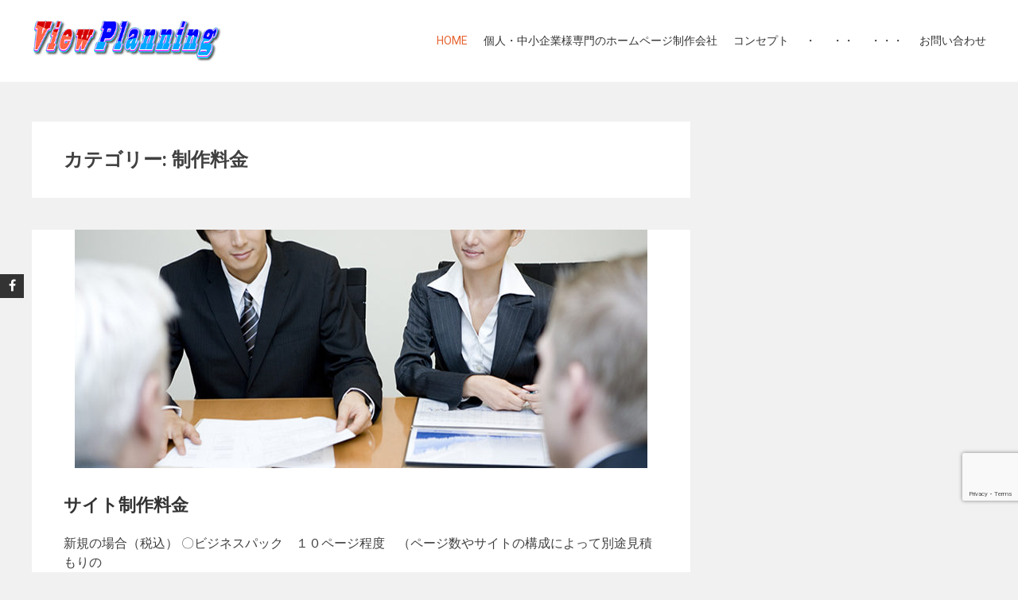

--- FILE ---
content_type: text/html; charset=UTF-8
request_url: https://viewplanning.jp/?cat=15
body_size: 16737
content:
<!DOCTYPE html>
<html dir="ltr" lang="ja" prefix="og: https://ogp.me/ns#">
    <head>
        <meta charset="UTF-8">
        <meta name="viewport" content="width=device-width, initial-scale=1">
        <link rel="profile" href="http://gmpg.org/xfn/11">
        <title>制作料金 | （有）ビュープラン二ング</title>
	<style>img:is([sizes="auto" i], [sizes^="auto," i]) { contain-intrinsic-size: 3000px 1500px }</style>
	
		<!-- All in One SEO 4.8.7 - aioseo.com -->
	<meta name="robots" content="noindex, max-image-preview:large" />
	<link rel="canonical" href="https://viewplanning.jp/?cat=15" />
	<meta name="generator" content="All in One SEO (AIOSEO) 4.8.7" />
		<script type="application/ld+json" class="aioseo-schema">
			{"@context":"https:\/\/schema.org","@graph":[{"@type":"BreadcrumbList","@id":"https:\/\/viewplanning.jp\/?cat=15#breadcrumblist","itemListElement":[{"@type":"ListItem","@id":"https:\/\/viewplanning.jp#listItem","position":1,"name":"\u30db\u30fc\u30e0","item":"https:\/\/viewplanning.jp","nextItem":{"@type":"ListItem","@id":"https:\/\/viewplanning.jp\/?cat=15#listItem","name":"\u5236\u4f5c\u6599\u91d1"}},{"@type":"ListItem","@id":"https:\/\/viewplanning.jp\/?cat=15#listItem","position":2,"name":"\u5236\u4f5c\u6599\u91d1","previousItem":{"@type":"ListItem","@id":"https:\/\/viewplanning.jp#listItem","name":"\u30db\u30fc\u30e0"}}]},{"@type":"CollectionPage","@id":"https:\/\/viewplanning.jp\/?cat=15#collectionpage","url":"https:\/\/viewplanning.jp\/?cat=15","name":"\u5236\u4f5c\u6599\u91d1 | \uff08\u6709\uff09\u30d3\u30e5\u30fc\u30d7\u30e9\u30f3\u4e8c\u30f3\u30b0","inLanguage":"ja","isPartOf":{"@id":"https:\/\/viewplanning.jp\/#website"},"breadcrumb":{"@id":"https:\/\/viewplanning.jp\/?cat=15#breadcrumblist"}},{"@type":"Organization","@id":"https:\/\/viewplanning.jp\/#organization","name":"\uff08\u6709\uff09\u30d3\u30e5\u30fc\u30d7\u30e9\u30f3\u4e8c\u30f3\u30b0","description":"\uff08\u6709\uff09\u30d3\u30e5\u30fc\u30d7\u30e9\u30f3\u30cb\u30f3\u30b0\u306f\u677f\u6a4b\u533a\u306b\u3042\u308a\u307e\u3059\u3002\u4f4e\u4fa1\u683c\u3067\u500b\u4eba\u4f01\u696d\u69d8\u3084\u4e2d\u5c0f\u4f01\u696d\u69d8\u306e\u70ba\u3060\u3051\u306e\u30db\u30fc\u30e0\u307a\u30fc\u30b8\u5236\u4f5c\u4f1a\u793e\u3067\u3059\u3002\u30b3\u30b9\u30c8\u524a\u6e1b\u3082\u5b9f\u73fe\u3067\u304d\u308b\u30b9\u30de\u30db\u5bfe\u5fdc\u3067\u3001\u30af\u30aa\u30ea\u30c6\u30a3\u30fc\u306e\u9ad8\u3044\u30db\u30fc\u30e0\u30da\u30fc\u30b8\u3092\u3054\u63d0\u6848\u3044\u305f\u3057\u307e\u3059\u3002","url":"https:\/\/viewplanning.jp\/"},{"@type":"WebSite","@id":"https:\/\/viewplanning.jp\/#website","url":"https:\/\/viewplanning.jp\/","name":"\uff08\u6709\uff09\u30d3\u30e5\u30fc\u30d7\u30e9\u30f3\u4e8c\u30f3\u30b0","description":"\uff08\u6709\uff09\u30d3\u30e5\u30fc\u30d7\u30e9\u30f3\u30cb\u30f3\u30b0\u306f\u677f\u6a4b\u533a\u306b\u3042\u308a\u307e\u3059\u3002\u4f4e\u4fa1\u683c\u3067\u500b\u4eba\u4f01\u696d\u69d8\u3084\u4e2d\u5c0f\u4f01\u696d\u69d8\u306e\u70ba\u3060\u3051\u306e\u30db\u30fc\u30e0\u307a\u30fc\u30b8\u5236\u4f5c\u4f1a\u793e\u3067\u3059\u3002\u30b3\u30b9\u30c8\u524a\u6e1b\u3082\u5b9f\u73fe\u3067\u304d\u308b\u30b9\u30de\u30db\u5bfe\u5fdc\u3067\u3001\u30af\u30aa\u30ea\u30c6\u30a3\u30fc\u306e\u9ad8\u3044\u30db\u30fc\u30e0\u30da\u30fc\u30b8\u3092\u3054\u63d0\u6848\u3044\u305f\u3057\u307e\u3059\u3002","inLanguage":"ja","publisher":{"@id":"https:\/\/viewplanning.jp\/#organization"}}]}
		</script>
		<!-- All in One SEO -->

<link rel='dns-prefetch' href='//webfonts.xserver.jp' />
<link rel='dns-prefetch' href='//stats.wp.com' />
<link rel='dns-prefetch' href='//fonts.googleapis.com' />
<link rel="alternate" type="application/rss+xml" title="（有）ビュープラン二ング &raquo; フィード" href="https://viewplanning.jp/?feed=rss2" />
<link rel="alternate" type="application/rss+xml" title="（有）ビュープラン二ング &raquo; コメントフィード" href="https://viewplanning.jp/?feed=comments-rss2" />
<link rel="alternate" type="application/rss+xml" title="（有）ビュープラン二ング &raquo; 制作料金 カテゴリーのフィード" href="https://viewplanning.jp/?feed=rss2&#038;cat=15" />
		<!-- This site uses the Google Analytics by MonsterInsights plugin v9.8.0 - Using Analytics tracking - https://www.monsterinsights.com/ -->
							<script src="//www.googletagmanager.com/gtag/js?id=G-R94FFYG0HP"  data-cfasync="false" data-wpfc-render="false" type="text/javascript" async></script>
			<script data-cfasync="false" data-wpfc-render="false" type="text/javascript">
				var mi_version = '9.8.0';
				var mi_track_user = true;
				var mi_no_track_reason = '';
								var MonsterInsightsDefaultLocations = {"page_location":"https:\/\/viewplanning.jp\/?cat=15"};
								if ( typeof MonsterInsightsPrivacyGuardFilter === 'function' ) {
					var MonsterInsightsLocations = (typeof MonsterInsightsExcludeQuery === 'object') ? MonsterInsightsPrivacyGuardFilter( MonsterInsightsExcludeQuery ) : MonsterInsightsPrivacyGuardFilter( MonsterInsightsDefaultLocations );
				} else {
					var MonsterInsightsLocations = (typeof MonsterInsightsExcludeQuery === 'object') ? MonsterInsightsExcludeQuery : MonsterInsightsDefaultLocations;
				}

								var disableStrs = [
										'ga-disable-G-R94FFYG0HP',
									];

				/* Function to detect opted out users */
				function __gtagTrackerIsOptedOut() {
					for (var index = 0; index < disableStrs.length; index++) {
						if (document.cookie.indexOf(disableStrs[index] + '=true') > -1) {
							return true;
						}
					}

					return false;
				}

				/* Disable tracking if the opt-out cookie exists. */
				if (__gtagTrackerIsOptedOut()) {
					for (var index = 0; index < disableStrs.length; index++) {
						window[disableStrs[index]] = true;
					}
				}

				/* Opt-out function */
				function __gtagTrackerOptout() {
					for (var index = 0; index < disableStrs.length; index++) {
						document.cookie = disableStrs[index] + '=true; expires=Thu, 31 Dec 2099 23:59:59 UTC; path=/';
						window[disableStrs[index]] = true;
					}
				}

				if ('undefined' === typeof gaOptout) {
					function gaOptout() {
						__gtagTrackerOptout();
					}
				}
								window.dataLayer = window.dataLayer || [];

				window.MonsterInsightsDualTracker = {
					helpers: {},
					trackers: {},
				};
				if (mi_track_user) {
					function __gtagDataLayer() {
						dataLayer.push(arguments);
					}

					function __gtagTracker(type, name, parameters) {
						if (!parameters) {
							parameters = {};
						}

						if (parameters.send_to) {
							__gtagDataLayer.apply(null, arguments);
							return;
						}

						if (type === 'event') {
														parameters.send_to = monsterinsights_frontend.v4_id;
							var hookName = name;
							if (typeof parameters['event_category'] !== 'undefined') {
								hookName = parameters['event_category'] + ':' + name;
							}

							if (typeof MonsterInsightsDualTracker.trackers[hookName] !== 'undefined') {
								MonsterInsightsDualTracker.trackers[hookName](parameters);
							} else {
								__gtagDataLayer('event', name, parameters);
							}
							
						} else {
							__gtagDataLayer.apply(null, arguments);
						}
					}

					__gtagTracker('js', new Date());
					__gtagTracker('set', {
						'developer_id.dZGIzZG': true,
											});
					if ( MonsterInsightsLocations.page_location ) {
						__gtagTracker('set', MonsterInsightsLocations);
					}
										__gtagTracker('config', 'G-R94FFYG0HP', {"forceSSL":"true","link_attribution":"true"} );
										window.gtag = __gtagTracker;										(function () {
						/* https://developers.google.com/analytics/devguides/collection/analyticsjs/ */
						/* ga and __gaTracker compatibility shim. */
						var noopfn = function () {
							return null;
						};
						var newtracker = function () {
							return new Tracker();
						};
						var Tracker = function () {
							return null;
						};
						var p = Tracker.prototype;
						p.get = noopfn;
						p.set = noopfn;
						p.send = function () {
							var args = Array.prototype.slice.call(arguments);
							args.unshift('send');
							__gaTracker.apply(null, args);
						};
						var __gaTracker = function () {
							var len = arguments.length;
							if (len === 0) {
								return;
							}
							var f = arguments[len - 1];
							if (typeof f !== 'object' || f === null || typeof f.hitCallback !== 'function') {
								if ('send' === arguments[0]) {
									var hitConverted, hitObject = false, action;
									if ('event' === arguments[1]) {
										if ('undefined' !== typeof arguments[3]) {
											hitObject = {
												'eventAction': arguments[3],
												'eventCategory': arguments[2],
												'eventLabel': arguments[4],
												'value': arguments[5] ? arguments[5] : 1,
											}
										}
									}
									if ('pageview' === arguments[1]) {
										if ('undefined' !== typeof arguments[2]) {
											hitObject = {
												'eventAction': 'page_view',
												'page_path': arguments[2],
											}
										}
									}
									if (typeof arguments[2] === 'object') {
										hitObject = arguments[2];
									}
									if (typeof arguments[5] === 'object') {
										Object.assign(hitObject, arguments[5]);
									}
									if ('undefined' !== typeof arguments[1].hitType) {
										hitObject = arguments[1];
										if ('pageview' === hitObject.hitType) {
											hitObject.eventAction = 'page_view';
										}
									}
									if (hitObject) {
										action = 'timing' === arguments[1].hitType ? 'timing_complete' : hitObject.eventAction;
										hitConverted = mapArgs(hitObject);
										__gtagTracker('event', action, hitConverted);
									}
								}
								return;
							}

							function mapArgs(args) {
								var arg, hit = {};
								var gaMap = {
									'eventCategory': 'event_category',
									'eventAction': 'event_action',
									'eventLabel': 'event_label',
									'eventValue': 'event_value',
									'nonInteraction': 'non_interaction',
									'timingCategory': 'event_category',
									'timingVar': 'name',
									'timingValue': 'value',
									'timingLabel': 'event_label',
									'page': 'page_path',
									'location': 'page_location',
									'title': 'page_title',
									'referrer' : 'page_referrer',
								};
								for (arg in args) {
																		if (!(!args.hasOwnProperty(arg) || !gaMap.hasOwnProperty(arg))) {
										hit[gaMap[arg]] = args[arg];
									} else {
										hit[arg] = args[arg];
									}
								}
								return hit;
							}

							try {
								f.hitCallback();
							} catch (ex) {
							}
						};
						__gaTracker.create = newtracker;
						__gaTracker.getByName = newtracker;
						__gaTracker.getAll = function () {
							return [];
						};
						__gaTracker.remove = noopfn;
						__gaTracker.loaded = true;
						window['__gaTracker'] = __gaTracker;
					})();
									} else {
										console.log("");
					(function () {
						function __gtagTracker() {
							return null;
						}

						window['__gtagTracker'] = __gtagTracker;
						window['gtag'] = __gtagTracker;
					})();
									}
			</script>
			
							<!-- / Google Analytics by MonsterInsights -->
		<script type="text/javascript">
/* <![CDATA[ */
window._wpemojiSettings = {"baseUrl":"https:\/\/s.w.org\/images\/core\/emoji\/16.0.1\/72x72\/","ext":".png","svgUrl":"https:\/\/s.w.org\/images\/core\/emoji\/16.0.1\/svg\/","svgExt":".svg","source":{"concatemoji":"https:\/\/viewplanning.jp\/ka\/wp-includes\/js\/wp-emoji-release.min.js?ver=6.8.3"}};
/*! This file is auto-generated */
!function(s,n){var o,i,e;function c(e){try{var t={supportTests:e,timestamp:(new Date).valueOf()};sessionStorage.setItem(o,JSON.stringify(t))}catch(e){}}function p(e,t,n){e.clearRect(0,0,e.canvas.width,e.canvas.height),e.fillText(t,0,0);var t=new Uint32Array(e.getImageData(0,0,e.canvas.width,e.canvas.height).data),a=(e.clearRect(0,0,e.canvas.width,e.canvas.height),e.fillText(n,0,0),new Uint32Array(e.getImageData(0,0,e.canvas.width,e.canvas.height).data));return t.every(function(e,t){return e===a[t]})}function u(e,t){e.clearRect(0,0,e.canvas.width,e.canvas.height),e.fillText(t,0,0);for(var n=e.getImageData(16,16,1,1),a=0;a<n.data.length;a++)if(0!==n.data[a])return!1;return!0}function f(e,t,n,a){switch(t){case"flag":return n(e,"\ud83c\udff3\ufe0f\u200d\u26a7\ufe0f","\ud83c\udff3\ufe0f\u200b\u26a7\ufe0f")?!1:!n(e,"\ud83c\udde8\ud83c\uddf6","\ud83c\udde8\u200b\ud83c\uddf6")&&!n(e,"\ud83c\udff4\udb40\udc67\udb40\udc62\udb40\udc65\udb40\udc6e\udb40\udc67\udb40\udc7f","\ud83c\udff4\u200b\udb40\udc67\u200b\udb40\udc62\u200b\udb40\udc65\u200b\udb40\udc6e\u200b\udb40\udc67\u200b\udb40\udc7f");case"emoji":return!a(e,"\ud83e\udedf")}return!1}function g(e,t,n,a){var r="undefined"!=typeof WorkerGlobalScope&&self instanceof WorkerGlobalScope?new OffscreenCanvas(300,150):s.createElement("canvas"),o=r.getContext("2d",{willReadFrequently:!0}),i=(o.textBaseline="top",o.font="600 32px Arial",{});return e.forEach(function(e){i[e]=t(o,e,n,a)}),i}function t(e){var t=s.createElement("script");t.src=e,t.defer=!0,s.head.appendChild(t)}"undefined"!=typeof Promise&&(o="wpEmojiSettingsSupports",i=["flag","emoji"],n.supports={everything:!0,everythingExceptFlag:!0},e=new Promise(function(e){s.addEventListener("DOMContentLoaded",e,{once:!0})}),new Promise(function(t){var n=function(){try{var e=JSON.parse(sessionStorage.getItem(o));if("object"==typeof e&&"number"==typeof e.timestamp&&(new Date).valueOf()<e.timestamp+604800&&"object"==typeof e.supportTests)return e.supportTests}catch(e){}return null}();if(!n){if("undefined"!=typeof Worker&&"undefined"!=typeof OffscreenCanvas&&"undefined"!=typeof URL&&URL.createObjectURL&&"undefined"!=typeof Blob)try{var e="postMessage("+g.toString()+"("+[JSON.stringify(i),f.toString(),p.toString(),u.toString()].join(",")+"));",a=new Blob([e],{type:"text/javascript"}),r=new Worker(URL.createObjectURL(a),{name:"wpTestEmojiSupports"});return void(r.onmessage=function(e){c(n=e.data),r.terminate(),t(n)})}catch(e){}c(n=g(i,f,p,u))}t(n)}).then(function(e){for(var t in e)n.supports[t]=e[t],n.supports.everything=n.supports.everything&&n.supports[t],"flag"!==t&&(n.supports.everythingExceptFlag=n.supports.everythingExceptFlag&&n.supports[t]);n.supports.everythingExceptFlag=n.supports.everythingExceptFlag&&!n.supports.flag,n.DOMReady=!1,n.readyCallback=function(){n.DOMReady=!0}}).then(function(){return e}).then(function(){var e;n.supports.everything||(n.readyCallback(),(e=n.source||{}).concatemoji?t(e.concatemoji):e.wpemoji&&e.twemoji&&(t(e.twemoji),t(e.wpemoji)))}))}((window,document),window._wpemojiSettings);
/* ]]> */
</script>
<style id='wp-emoji-styles-inline-css' type='text/css'>

	img.wp-smiley, img.emoji {
		display: inline !important;
		border: none !important;
		box-shadow: none !important;
		height: 1em !important;
		width: 1em !important;
		margin: 0 0.07em !important;
		vertical-align: -0.1em !important;
		background: none !important;
		padding: 0 !important;
	}
</style>
<link rel='stylesheet' id='wp-block-library-css' href='https://viewplanning.jp/ka/wp-includes/css/dist/block-library/style.min.css?ver=6.8.3' type='text/css' media='all' />
<style id='wp-block-library-theme-inline-css' type='text/css'>
.wp-block-audio :where(figcaption){color:#555;font-size:13px;text-align:center}.is-dark-theme .wp-block-audio :where(figcaption){color:#ffffffa6}.wp-block-audio{margin:0 0 1em}.wp-block-code{border:1px solid #ccc;border-radius:4px;font-family:Menlo,Consolas,monaco,monospace;padding:.8em 1em}.wp-block-embed :where(figcaption){color:#555;font-size:13px;text-align:center}.is-dark-theme .wp-block-embed :where(figcaption){color:#ffffffa6}.wp-block-embed{margin:0 0 1em}.blocks-gallery-caption{color:#555;font-size:13px;text-align:center}.is-dark-theme .blocks-gallery-caption{color:#ffffffa6}:root :where(.wp-block-image figcaption){color:#555;font-size:13px;text-align:center}.is-dark-theme :root :where(.wp-block-image figcaption){color:#ffffffa6}.wp-block-image{margin:0 0 1em}.wp-block-pullquote{border-bottom:4px solid;border-top:4px solid;color:currentColor;margin-bottom:1.75em}.wp-block-pullquote cite,.wp-block-pullquote footer,.wp-block-pullquote__citation{color:currentColor;font-size:.8125em;font-style:normal;text-transform:uppercase}.wp-block-quote{border-left:.25em solid;margin:0 0 1.75em;padding-left:1em}.wp-block-quote cite,.wp-block-quote footer{color:currentColor;font-size:.8125em;font-style:normal;position:relative}.wp-block-quote:where(.has-text-align-right){border-left:none;border-right:.25em solid;padding-left:0;padding-right:1em}.wp-block-quote:where(.has-text-align-center){border:none;padding-left:0}.wp-block-quote.is-large,.wp-block-quote.is-style-large,.wp-block-quote:where(.is-style-plain){border:none}.wp-block-search .wp-block-search__label{font-weight:700}.wp-block-search__button{border:1px solid #ccc;padding:.375em .625em}:where(.wp-block-group.has-background){padding:1.25em 2.375em}.wp-block-separator.has-css-opacity{opacity:.4}.wp-block-separator{border:none;border-bottom:2px solid;margin-left:auto;margin-right:auto}.wp-block-separator.has-alpha-channel-opacity{opacity:1}.wp-block-separator:not(.is-style-wide):not(.is-style-dots){width:100px}.wp-block-separator.has-background:not(.is-style-dots){border-bottom:none;height:1px}.wp-block-separator.has-background:not(.is-style-wide):not(.is-style-dots){height:2px}.wp-block-table{margin:0 0 1em}.wp-block-table td,.wp-block-table th{word-break:normal}.wp-block-table :where(figcaption){color:#555;font-size:13px;text-align:center}.is-dark-theme .wp-block-table :where(figcaption){color:#ffffffa6}.wp-block-video :where(figcaption){color:#555;font-size:13px;text-align:center}.is-dark-theme .wp-block-video :where(figcaption){color:#ffffffa6}.wp-block-video{margin:0 0 1em}:root :where(.wp-block-template-part.has-background){margin-bottom:0;margin-top:0;padding:1.25em 2.375em}
</style>
<style id='classic-theme-styles-inline-css' type='text/css'>
/*! This file is auto-generated */
.wp-block-button__link{color:#fff;background-color:#32373c;border-radius:9999px;box-shadow:none;text-decoration:none;padding:calc(.667em + 2px) calc(1.333em + 2px);font-size:1.125em}.wp-block-file__button{background:#32373c;color:#fff;text-decoration:none}
</style>
<link rel='stylesheet' id='mediaelement-css' href='https://viewplanning.jp/ka/wp-includes/js/mediaelement/mediaelementplayer-legacy.min.css?ver=4.2.17' type='text/css' media='all' />
<link rel='stylesheet' id='wp-mediaelement-css' href='https://viewplanning.jp/ka/wp-includes/js/mediaelement/wp-mediaelement.min.css?ver=6.8.3' type='text/css' media='all' />
<style id='jetpack-sharing-buttons-style-inline-css' type='text/css'>
.jetpack-sharing-buttons__services-list{display:flex;flex-direction:row;flex-wrap:wrap;gap:0;list-style-type:none;margin:5px;padding:0}.jetpack-sharing-buttons__services-list.has-small-icon-size{font-size:12px}.jetpack-sharing-buttons__services-list.has-normal-icon-size{font-size:16px}.jetpack-sharing-buttons__services-list.has-large-icon-size{font-size:24px}.jetpack-sharing-buttons__services-list.has-huge-icon-size{font-size:36px}@media print{.jetpack-sharing-buttons__services-list{display:none!important}}.editor-styles-wrapper .wp-block-jetpack-sharing-buttons{gap:0;padding-inline-start:0}ul.jetpack-sharing-buttons__services-list.has-background{padding:1.25em 2.375em}
</style>
<style id='global-styles-inline-css' type='text/css'>
:root{--wp--preset--aspect-ratio--square: 1;--wp--preset--aspect-ratio--4-3: 4/3;--wp--preset--aspect-ratio--3-4: 3/4;--wp--preset--aspect-ratio--3-2: 3/2;--wp--preset--aspect-ratio--2-3: 2/3;--wp--preset--aspect-ratio--16-9: 16/9;--wp--preset--aspect-ratio--9-16: 9/16;--wp--preset--color--black: #000000;--wp--preset--color--cyan-bluish-gray: #abb8c3;--wp--preset--color--white: #ffffff;--wp--preset--color--pale-pink: #f78da7;--wp--preset--color--vivid-red: #cf2e2e;--wp--preset--color--luminous-vivid-orange: #ff6900;--wp--preset--color--luminous-vivid-amber: #fcb900;--wp--preset--color--light-green-cyan: #7bdcb5;--wp--preset--color--vivid-green-cyan: #00d084;--wp--preset--color--pale-cyan-blue: #8ed1fc;--wp--preset--color--vivid-cyan-blue: #0693e3;--wp--preset--color--vivid-purple: #9b51e0;--wp--preset--gradient--vivid-cyan-blue-to-vivid-purple: linear-gradient(135deg,rgba(6,147,227,1) 0%,rgb(155,81,224) 100%);--wp--preset--gradient--light-green-cyan-to-vivid-green-cyan: linear-gradient(135deg,rgb(122,220,180) 0%,rgb(0,208,130) 100%);--wp--preset--gradient--luminous-vivid-amber-to-luminous-vivid-orange: linear-gradient(135deg,rgba(252,185,0,1) 0%,rgba(255,105,0,1) 100%);--wp--preset--gradient--luminous-vivid-orange-to-vivid-red: linear-gradient(135deg,rgba(255,105,0,1) 0%,rgb(207,46,46) 100%);--wp--preset--gradient--very-light-gray-to-cyan-bluish-gray: linear-gradient(135deg,rgb(238,238,238) 0%,rgb(169,184,195) 100%);--wp--preset--gradient--cool-to-warm-spectrum: linear-gradient(135deg,rgb(74,234,220) 0%,rgb(151,120,209) 20%,rgb(207,42,186) 40%,rgb(238,44,130) 60%,rgb(251,105,98) 80%,rgb(254,248,76) 100%);--wp--preset--gradient--blush-light-purple: linear-gradient(135deg,rgb(255,206,236) 0%,rgb(152,150,240) 100%);--wp--preset--gradient--blush-bordeaux: linear-gradient(135deg,rgb(254,205,165) 0%,rgb(254,45,45) 50%,rgb(107,0,62) 100%);--wp--preset--gradient--luminous-dusk: linear-gradient(135deg,rgb(255,203,112) 0%,rgb(199,81,192) 50%,rgb(65,88,208) 100%);--wp--preset--gradient--pale-ocean: linear-gradient(135deg,rgb(255,245,203) 0%,rgb(182,227,212) 50%,rgb(51,167,181) 100%);--wp--preset--gradient--electric-grass: linear-gradient(135deg,rgb(202,248,128) 0%,rgb(113,206,126) 100%);--wp--preset--gradient--midnight: linear-gradient(135deg,rgb(2,3,129) 0%,rgb(40,116,252) 100%);--wp--preset--font-size--small: 13px;--wp--preset--font-size--medium: 20px;--wp--preset--font-size--large: 36px;--wp--preset--font-size--x-large: 42px;--wp--preset--spacing--20: 0.44rem;--wp--preset--spacing--30: 0.67rem;--wp--preset--spacing--40: 1rem;--wp--preset--spacing--50: 1.5rem;--wp--preset--spacing--60: 2.25rem;--wp--preset--spacing--70: 3.38rem;--wp--preset--spacing--80: 5.06rem;--wp--preset--shadow--natural: 6px 6px 9px rgba(0, 0, 0, 0.2);--wp--preset--shadow--deep: 12px 12px 50px rgba(0, 0, 0, 0.4);--wp--preset--shadow--sharp: 6px 6px 0px rgba(0, 0, 0, 0.2);--wp--preset--shadow--outlined: 6px 6px 0px -3px rgba(255, 255, 255, 1), 6px 6px rgba(0, 0, 0, 1);--wp--preset--shadow--crisp: 6px 6px 0px rgba(0, 0, 0, 1);}:where(.is-layout-flex){gap: 0.5em;}:where(.is-layout-grid){gap: 0.5em;}body .is-layout-flex{display: flex;}.is-layout-flex{flex-wrap: wrap;align-items: center;}.is-layout-flex > :is(*, div){margin: 0;}body .is-layout-grid{display: grid;}.is-layout-grid > :is(*, div){margin: 0;}:where(.wp-block-columns.is-layout-flex){gap: 2em;}:where(.wp-block-columns.is-layout-grid){gap: 2em;}:where(.wp-block-post-template.is-layout-flex){gap: 1.25em;}:where(.wp-block-post-template.is-layout-grid){gap: 1.25em;}.has-black-color{color: var(--wp--preset--color--black) !important;}.has-cyan-bluish-gray-color{color: var(--wp--preset--color--cyan-bluish-gray) !important;}.has-white-color{color: var(--wp--preset--color--white) !important;}.has-pale-pink-color{color: var(--wp--preset--color--pale-pink) !important;}.has-vivid-red-color{color: var(--wp--preset--color--vivid-red) !important;}.has-luminous-vivid-orange-color{color: var(--wp--preset--color--luminous-vivid-orange) !important;}.has-luminous-vivid-amber-color{color: var(--wp--preset--color--luminous-vivid-amber) !important;}.has-light-green-cyan-color{color: var(--wp--preset--color--light-green-cyan) !important;}.has-vivid-green-cyan-color{color: var(--wp--preset--color--vivid-green-cyan) !important;}.has-pale-cyan-blue-color{color: var(--wp--preset--color--pale-cyan-blue) !important;}.has-vivid-cyan-blue-color{color: var(--wp--preset--color--vivid-cyan-blue) !important;}.has-vivid-purple-color{color: var(--wp--preset--color--vivid-purple) !important;}.has-black-background-color{background-color: var(--wp--preset--color--black) !important;}.has-cyan-bluish-gray-background-color{background-color: var(--wp--preset--color--cyan-bluish-gray) !important;}.has-white-background-color{background-color: var(--wp--preset--color--white) !important;}.has-pale-pink-background-color{background-color: var(--wp--preset--color--pale-pink) !important;}.has-vivid-red-background-color{background-color: var(--wp--preset--color--vivid-red) !important;}.has-luminous-vivid-orange-background-color{background-color: var(--wp--preset--color--luminous-vivid-orange) !important;}.has-luminous-vivid-amber-background-color{background-color: var(--wp--preset--color--luminous-vivid-amber) !important;}.has-light-green-cyan-background-color{background-color: var(--wp--preset--color--light-green-cyan) !important;}.has-vivid-green-cyan-background-color{background-color: var(--wp--preset--color--vivid-green-cyan) !important;}.has-pale-cyan-blue-background-color{background-color: var(--wp--preset--color--pale-cyan-blue) !important;}.has-vivid-cyan-blue-background-color{background-color: var(--wp--preset--color--vivid-cyan-blue) !important;}.has-vivid-purple-background-color{background-color: var(--wp--preset--color--vivid-purple) !important;}.has-black-border-color{border-color: var(--wp--preset--color--black) !important;}.has-cyan-bluish-gray-border-color{border-color: var(--wp--preset--color--cyan-bluish-gray) !important;}.has-white-border-color{border-color: var(--wp--preset--color--white) !important;}.has-pale-pink-border-color{border-color: var(--wp--preset--color--pale-pink) !important;}.has-vivid-red-border-color{border-color: var(--wp--preset--color--vivid-red) !important;}.has-luminous-vivid-orange-border-color{border-color: var(--wp--preset--color--luminous-vivid-orange) !important;}.has-luminous-vivid-amber-border-color{border-color: var(--wp--preset--color--luminous-vivid-amber) !important;}.has-light-green-cyan-border-color{border-color: var(--wp--preset--color--light-green-cyan) !important;}.has-vivid-green-cyan-border-color{border-color: var(--wp--preset--color--vivid-green-cyan) !important;}.has-pale-cyan-blue-border-color{border-color: var(--wp--preset--color--pale-cyan-blue) !important;}.has-vivid-cyan-blue-border-color{border-color: var(--wp--preset--color--vivid-cyan-blue) !important;}.has-vivid-purple-border-color{border-color: var(--wp--preset--color--vivid-purple) !important;}.has-vivid-cyan-blue-to-vivid-purple-gradient-background{background: var(--wp--preset--gradient--vivid-cyan-blue-to-vivid-purple) !important;}.has-light-green-cyan-to-vivid-green-cyan-gradient-background{background: var(--wp--preset--gradient--light-green-cyan-to-vivid-green-cyan) !important;}.has-luminous-vivid-amber-to-luminous-vivid-orange-gradient-background{background: var(--wp--preset--gradient--luminous-vivid-amber-to-luminous-vivid-orange) !important;}.has-luminous-vivid-orange-to-vivid-red-gradient-background{background: var(--wp--preset--gradient--luminous-vivid-orange-to-vivid-red) !important;}.has-very-light-gray-to-cyan-bluish-gray-gradient-background{background: var(--wp--preset--gradient--very-light-gray-to-cyan-bluish-gray) !important;}.has-cool-to-warm-spectrum-gradient-background{background: var(--wp--preset--gradient--cool-to-warm-spectrum) !important;}.has-blush-light-purple-gradient-background{background: var(--wp--preset--gradient--blush-light-purple) !important;}.has-blush-bordeaux-gradient-background{background: var(--wp--preset--gradient--blush-bordeaux) !important;}.has-luminous-dusk-gradient-background{background: var(--wp--preset--gradient--luminous-dusk) !important;}.has-pale-ocean-gradient-background{background: var(--wp--preset--gradient--pale-ocean) !important;}.has-electric-grass-gradient-background{background: var(--wp--preset--gradient--electric-grass) !important;}.has-midnight-gradient-background{background: var(--wp--preset--gradient--midnight) !important;}.has-small-font-size{font-size: var(--wp--preset--font-size--small) !important;}.has-medium-font-size{font-size: var(--wp--preset--font-size--medium) !important;}.has-large-font-size{font-size: var(--wp--preset--font-size--large) !important;}.has-x-large-font-size{font-size: var(--wp--preset--font-size--x-large) !important;}
:where(.wp-block-post-template.is-layout-flex){gap: 1.25em;}:where(.wp-block-post-template.is-layout-grid){gap: 1.25em;}
:where(.wp-block-columns.is-layout-flex){gap: 2em;}:where(.wp-block-columns.is-layout-grid){gap: 2em;}
:root :where(.wp-block-pullquote){font-size: 1.5em;line-height: 1.6;}
</style>
<link rel='stylesheet' id='contact-form-7-css' href='https://viewplanning.jp/ka/wp-content/plugins/contact-form-7/includes/css/styles.css?ver=6.1.1' type='text/css' media='all' />
<link rel='stylesheet' id='contact-form-7-confirm-css' href='https://viewplanning.jp/ka/wp-content/plugins/contact-form-7-add-confirm/includes/css/styles.css?ver=5.1' type='text/css' media='all' />
<link rel='stylesheet' id='wpdm-fonticon-css' href='https://viewplanning.jp/ka/wp-content/plugins/download-manager/assets/wpdm-iconfont/css/wpdm-icons.css?ver=6.8.3' type='text/css' media='all' />
<link rel='stylesheet' id='wpdm-front-css' href='https://viewplanning.jp/ka/wp-content/plugins/download-manager/assets/css/front.min.css?ver=6.8.3' type='text/css' media='all' />
<link rel='stylesheet' id='wc-shortcodes-style-css' href='https://viewplanning.jp/ka/wp-content/plugins/wc-shortcodes/public/assets/css/style.css?ver=3.46' type='text/css' media='all' />
<link rel='stylesheet' id='parent-style-css' href='https://viewplanning.jp/ka/wp-content/themes/accesspress-parallax/style.css?ver=6.8.3' type='text/css' media='all' />
<link rel='stylesheet' id='accesspress-parallax-google-fonts-css' href='//fonts.googleapis.com/css?family=Roboto%3A400%2C300%2C500%2C700%7COxygen%3A400%2C300%2C700%7CQuicksand%3A400%2C500%2C600%2C700%7CPoppins%3A300%2C400%2C500%2C600&#038;ver=6.8.3' type='text/css' media='all' />
<link rel='stylesheet' id='font-awesome-css' href='https://viewplanning.jp/ka/wp-content/plugins/elementor/assets/lib/font-awesome/css/font-awesome.min.css?ver=4.7.0' type='text/css' media='all' />
<link rel='stylesheet' id='nivo-lightbox-css' href='https://viewplanning.jp/ka/wp-content/themes/accesspress-parallax/css/nivo-lightbox.css?ver=6.8.3' type='text/css' media='all' />
<link rel='stylesheet' id='animate-css' href='https://viewplanning.jp/ka/wp-content/themes/accesspress-parallax/css/animate.css?ver=6.8.3' type='text/css' media='all' />
<link rel='stylesheet' id='slick-css' href='https://viewplanning.jp/ka/wp-content/themes/accesspress-parallax/css/slick.css?ver=6.8.3' type='text/css' media='all' />
<link rel='stylesheet' id='accesspress-parallax-woocommerce-css' href='https://viewplanning.jp/ka/wp-content/themes/accesspress-parallax/woocommerce/ap-parallax-style.css?ver=6.8.3' type='text/css' media='all' />
<link rel='stylesheet' id='accesspress-parallax-style-css' href='https://viewplanning.jp/ka/wp-content/themes/accesspress-parallax-child/style.css?ver=6.8.3' type='text/css' media='all' />
<style id='accesspress-parallax-style-inline-css' type='text/css'>

                    .main-navigation > ul > li.current a,
                    .main-navigation li:hover > a,
                    .blog-list .blog-excerpt .posted-date,
                    .woocommerce p.stars a,
                    .product_meta a,
                    .woocommerce-MyAccount-navigation a,
                    .woocommerce-MyAccount-content a,
                    .woocommerce-cart-form__cart-item a,
                    .woocommerce-info a,                    
                    body:not(.home) .main-navigation .current_page_item > a,
                    body:not(.home) .main-navigation .current-menu-item > a,
                    h4.blog-post-title a:hover,
                    h4.portfolio-post-title a:hover{
                        color: #E66432;
                    }
                    #main-slider .slick-dots li.slick-active button,
                    .slider-caption .caption-description a:hover, .btn:hover,
                    .testimonial-listing .slick-arrow:hover,
                    .blog-list .blog-excerpt span,
                    .woocommerce ul.products li.product .onsale, .woocommerce span.onsale,
                    .woocommerce ul.products li.product .button,
                    .parallax-section .wpcf7-form .wpcf7-submit, #go-top,
                    .posted-on,
                    .pagination .nav-links a, .pagination .nav-links span,
                    .woocommerce nav.woocommerce-pagination ul li a,
                    .woocommerce nav.woocommerce-pagination ul li span,
                    .woocommerce #respond input#submit.alt,
                    .woocommerce a.button.alt, .woocommerce button.button.alt,
                    .woocommerce input.button.alt,
                    .woocommerce #respond input#submit:hover,
                    .woocommerce a.button:hover, .woocommerce button.button:hover,
                    .woocommerce input.button:hover,
                    .woocommerce #respond input#submit:hover,
                    .woocommerce a.button:hover, .woocommerce button.button:hover,
                    .woocommerce input.button:hover{
                        background: #E66432;
                    }
                    .woocommerce #respond input#submit.alt:hover,
                    .woocommerce a.button.alt:hover,
                    .woocommerce button.button.alt:hover,
                    .woocommerce input.button.alt:hover{
                        background: #cf5a2d; 
                    }
                    #masthead.header-bottom-border,
                    #main-slider .slick-dots li.slick-active button,
                    .slider-caption .caption-description a:hover, .btn:hover,
                    .team-image:hover, .team-image.slick-current,
                    .testimonial-listing .slick-arrow:hover,
                    .blog-list .blog-excerpt,
                    #secondary h2.widget-title{
                        border-color: #E66432;
                    }
                    #secondary h2.widget-title{
                        border-color: #E66432;
                    }@media screen and (max-width: 1000px){
            .main-navigation > ul,
            .menu-toggle
            {
                background-color: #E66432;
            }
        }
                    .posted-on:before{
                        border-color: transparent transparent #b85028 #b85028;
                    }
</style>
<link rel='stylesheet' id='accesspress-parallax-responsive-css' href='https://viewplanning.jp/ka/wp-content/themes/accesspress-parallax/css/responsive.css?ver=6.8.3' type='text/css' media='all' />
<link rel='stylesheet' id='taxopress-frontend-css-css' href='https://viewplanning.jp/ka/wp-content/plugins/simple-tags/assets/frontend/css/frontend.css?ver=3.38.0' type='text/css' media='all' />
<link rel='stylesheet' id='tablepress-default-css' href='https://viewplanning.jp/ka/wp-content/plugins/tablepress/css/build/default.css?ver=3.2.3' type='text/css' media='all' />
<link rel='stylesheet' id='wordpresscanvas-font-awesome-css' href='https://viewplanning.jp/ka/wp-content/plugins/wc-shortcodes/public/assets/css/font-awesome.min.css?ver=4.7.0' type='text/css' media='all' />
<!--[if !IE]><!-->
<link rel='stylesheet' id='tablepress-responsive-css' href='https://viewplanning.jp/ka/wp-content/plugins/tablepress-responsive-tables/tablepress-responsive.min.css?ver=1.2' type='text/css' media='all' />
<!--<![endif]-->
<script type="text/javascript" src="https://viewplanning.jp/ka/wp-includes/js/jquery/jquery.min.js?ver=3.7.1" id="jquery-core-js"></script>
<script type="text/javascript" src="https://viewplanning.jp/ka/wp-includes/js/jquery/jquery-migrate.min.js?ver=3.4.1" id="jquery-migrate-js"></script>
<script type="text/javascript" src="//webfonts.xserver.jp/js/xserverv3.js?fadein=0&amp;ver=2.0.8" id="typesquare_std-js"></script>
<script type="text/javascript" src="https://viewplanning.jp/ka/wp-content/plugins/google-analytics-for-wordpress/assets/js/frontend-gtag.min.js?ver=9.8.0" id="monsterinsights-frontend-script-js" async="async" data-wp-strategy="async"></script>
<script data-cfasync="false" data-wpfc-render="false" type="text/javascript" id='monsterinsights-frontend-script-js-extra'>/* <![CDATA[ */
var monsterinsights_frontend = {"js_events_tracking":"true","download_extensions":"doc,pdf,ppt,zip,xls,docx,pptx,xlsx","inbound_paths":"[{\"path\":\"\\\/go\\\/\",\"label\":\"affiliate\"},{\"path\":\"\\\/recommend\\\/\",\"label\":\"affiliate\"}]","home_url":"https:\/\/viewplanning.jp","hash_tracking":"false","v4_id":"G-R94FFYG0HP"};/* ]]> */
</script>
<script type="text/javascript" src="https://viewplanning.jp/ka/wp-content/plugins/download-manager/assets/js/wpdm.min.js?ver=6.8.3" id="wpdm-frontend-js-js"></script>
<script type="text/javascript" id="wpdm-frontjs-js-extra">
/* <![CDATA[ */
var wpdm_url = {"home":"https:\/\/viewplanning.jp\/","site":"https:\/\/viewplanning.jp\/ka\/","ajax":"https:\/\/viewplanning.jp\/ka\/wp-admin\/admin-ajax.php"};
var wpdm_js = {"spinner":"<i class=\"wpdm-icon wpdm-sun wpdm-spin\"><\/i>","client_id":"b134fb584fff8c150a165e64c3cbedd8"};
var wpdm_strings = {"pass_var":"\u30d1\u30b9\u30ef\u30fc\u30c9\u78ba\u8a8d\u5b8c\u4e86 !","pass_var_q":"\u30c0\u30a6\u30f3\u30ed\u30fc\u30c9\u3092\u958b\u59cb\u3059\u308b\u306b\u306f\u3001\u6b21\u306e\u30dc\u30bf\u30f3\u3092\u30af\u30ea\u30c3\u30af\u3057\u3066\u304f\u3060\u3055\u3044\u3002","start_dl":"\u30c0\u30a6\u30f3\u30ed\u30fc\u30c9\u958b\u59cb"};
/* ]]> */
</script>
<script type="text/javascript" src="https://viewplanning.jp/ka/wp-content/plugins/download-manager/assets/js/front.min.js?ver=3.3.24" id="wpdm-frontjs-js"></script>
<script type="text/javascript" src="https://viewplanning.jp/ka/wp-content/plugins/simple-tags/assets/frontend/js/frontend.js?ver=3.38.0" id="taxopress-frontend-js-js"></script>
<script type="text/javascript" src="https://viewplanning.jp/ka/wp-content/plugins/standard-widget-extensions/js/jquery.cookie.js?ver=6.8.3" id="jquery-cookie-js"></script>
<link rel="https://api.w.org/" href="https://viewplanning.jp/index.php?rest_route=/" /><link rel="alternate" title="JSON" type="application/json" href="https://viewplanning.jp/index.php?rest_route=/wp/v2/categories/15" /><link rel="EditURI" type="application/rsd+xml" title="RSD" href="https://viewplanning.jp/ka/xmlrpc.php?rsd" />
<meta name="generator" content="WordPress 6.8.3" />

<style type="text/css">
    
    #secondary .widget h3
    {
        zoom: 1	; /* for IE7 to display background-image */
        padding-left: 20px;
        margin-left: -20px;
	}

    #secondary .widget .hm-swe-expanded 
    {
        background: url(https://viewplanning.jp/ka/wp-content/plugins/standard-widget-extensions/images/minus.gif) no-repeat left center;
    }

    #secondary .widget .hm-swe-collapsed 
    {
        background: url(https://viewplanning.jp/ka/wp-content/plugins/standard-widget-extensions/images/plus.gif) no-repeat left center;
    }

    #secondary
    {
        overflow: visible	;
    }

        .hm-swe-resize-message {
        height: 50%;
        width: 50%;
        margin: auto;
        position: absolute;
        top: 0; left: 0; bottom: 0; right: 0;
        z-index: 99999;

        color: white;
    }

    .hm-swe-modal-background {
        position: fixed;
        top: 0; left: 0; 	bottom: 0; right: 0;
        background: none repeat scroll 0% 0% rgba(0, 0, 0, 0.85);
        z-index: 99998;
        display: none;
    }
</style>
    	<style>img#wpstats{display:none}</style>
		<style type='text/css' media='all'>.ap-home #section-230{ background:url() no-repeat scroll top center #00e8e8; background-size:auto; color:#000000}
.ap-home #section-230 .overlay { background:url(https://viewplanning.jp/ka/wp-content/themes/accesspress-parallax/images/overlay0.png);}
.ap-home #section-28{ background:url(https://viewplanning.jp/ka/wp-content/uploads/2017/10/img2_2_500.jpg) no-repeat scroll top left #eeee22; background-size:auto; color:#f94a00}
.ap-home #section-28 .overlay { background:url(https://viewplanning.jp/ka/wp-content/themes/accesspress-parallax/images/overlay0.png);}
.ap-home #section-263{ background:url(https://viewplanning.jp/ka/wp-content/uploads/2017/10/back_img-2.jpg) no-repeat scroll top left ; background-size:auto; color:#f97339}
.ap-home #section-263 .overlay { background:url(https://viewplanning.jp/ka/wp-content/themes/accesspress-parallax/images/overlay0.png);}
.ap-home #section-265{ background:url(https://viewplanning.jp/ka/wp-content/uploads/2015/03/img55.jpg) repeat fixed center center ; background-size:auto; color:#dd8500}
.ap-home #section-265 .overlay { background:url(https://viewplanning.jp/ka/wp-content/themes/accesspress-parallax/images/overlay0.png);}
.ap-home #section-267{ background:url(https://viewplanning.jp/ka/wp-content/uploads/2017/10/img8_2.jpg) no-repeat scroll top left ; background-size:auto; color:#000000}
.ap-home #section-267 .overlay { background:url(https://viewplanning.jp/ka/wp-content/themes/accesspress-parallax/images/overlay0.png);}
.ap-home #section-12{ background:url(https://viewplanning.jp/ka/wp-content/uploads/2017/10/img11.jpg) no-repeat scroll top left ; background-size:auto; color:#eeeeee}
.ap-home #section-12 .overlay { background:url(https://viewplanning.jp/ka/wp-content/themes/accesspress-parallax/images/overlay0.png);}
#main-slider .main-slides:after{display:none};input[type=&quot;text&quot;] {
    width: auto;
}</style>
<script>
</script>
<meta name="generator" content="Elementor 3.32.2; features: additional_custom_breakpoints; settings: css_print_method-external, google_font-enabled, font_display-auto">
			<style>
				.e-con.e-parent:nth-of-type(n+4):not(.e-lazyloaded):not(.e-no-lazyload),
				.e-con.e-parent:nth-of-type(n+4):not(.e-lazyloaded):not(.e-no-lazyload) * {
					background-image: none !important;
				}
				@media screen and (max-height: 1024px) {
					.e-con.e-parent:nth-of-type(n+3):not(.e-lazyloaded):not(.e-no-lazyload),
					.e-con.e-parent:nth-of-type(n+3):not(.e-lazyloaded):not(.e-no-lazyload) * {
						background-image: none !important;
					}
				}
				@media screen and (max-height: 640px) {
					.e-con.e-parent:nth-of-type(n+2):not(.e-lazyloaded):not(.e-no-lazyload),
					.e-con.e-parent:nth-of-type(n+2):not(.e-lazyloaded):not(.e-no-lazyload) * {
						background-image: none !important;
					}
				}
			</style>
			<style type="text/css">.broken_link, a.broken_link {
	text-decoration: line-through;
}</style><link rel="icon" href="https://viewplanning.jp/ka/wp-content/uploads/2017/10/viepla_new_logo-150x80.png" sizes="32x32" />
<link rel="icon" href="https://viewplanning.jp/ka/wp-content/uploads/2017/10/viepla_new_logo.png" sizes="192x192" />
<link rel="apple-touch-icon" href="https://viewplanning.jp/ka/wp-content/uploads/2017/10/viepla_new_logo.png" />
<meta name="msapplication-TileImage" content="https://viewplanning.jp/ka/wp-content/uploads/2017/10/viepla_new_logo.png" />
<style id="sccss">/* カスタム CSS をここに入力してください */
.grecaptcha-badge { bottom: 90px! important; }
.tablepress .sorting, .tablepress .sorting_asc, .tablepress .sorting_desc {
    position: relative;
    padding-right: 250px;
    cursor: pointer;
    outline: 0;
}
</style><meta name="generator" content="WordPress Download Manager 3.3.24" />
                <style>
        /* WPDM Link Template Styles */        </style>
                <style>

            :root {
                --color-primary: #4a8eff;
                --color-primary-rgb: 74, 142, 255;
                --color-primary-hover: #5998ff;
                --color-primary-active: #3281ff;
                --color-secondary: #6c757d;
                --color-secondary-rgb: 108, 117, 125;
                --color-secondary-hover: #6c757d;
                --color-secondary-active: #6c757d;
                --color-success: #018e11;
                --color-success-rgb: 1, 142, 17;
                --color-success-hover: #0aad01;
                --color-success-active: #0c8c01;
                --color-info: #2CA8FF;
                --color-info-rgb: 44, 168, 255;
                --color-info-hover: #2CA8FF;
                --color-info-active: #2CA8FF;
                --color-warning: #FFB236;
                --color-warning-rgb: 255, 178, 54;
                --color-warning-hover: #FFB236;
                --color-warning-active: #FFB236;
                --color-danger: #ff5062;
                --color-danger-rgb: 255, 80, 98;
                --color-danger-hover: #ff5062;
                --color-danger-active: #ff5062;
                --color-green: #30b570;
                --color-blue: #0073ff;
                --color-purple: #8557D3;
                --color-red: #ff5062;
                --color-muted: rgba(69, 89, 122, 0.6);
                --wpdm-font: "Sen", -apple-system, BlinkMacSystemFont, "Segoe UI", Roboto, Helvetica, Arial, sans-serif, "Apple Color Emoji", "Segoe UI Emoji", "Segoe UI Symbol";
            }

            .wpdm-download-link.btn.btn-primary {
                border-radius: 4px;
            }


        </style>
               <meta name="google-site-verification" content="f7CJmrsQwKdYNO6BXjzz4tBhYCqimrwZemSZUJXOE30" />
</head>
    <body class="archive category category-15 wp-embed-responsive wp-theme-accesspress-parallax wp-child-theme-accesspress-parallax-child wc-shortcodes-font-awesome-enabled ap-parallax parallax-on columns-3 elementor-default elementor-kit-1286">
                <div id="page" class="hfeed site">
            <a class="skip-link screen-reader-text" href="#content">Skip to content</a>
                <div class="social-icons">
                    <a href="https://www.facebook.com/viewpla/" class="facebook" data-title="Facebook" target="_blank"><i class="fa fa-facebook"></i><span></span></a>
        
        
        
        
        
        
        
        
        
            </div>

    
                            <header id="masthead" class="logo-side ">
                <div class="mid-content clearfix">
                    <div class="flex-box">
                        <div id="site-logo">
                                                            <a href="https://viewplanning.jp/" rel="home">
                                    <img src="https://viewplanning.jp/ka/wp-content/uploads/2017/10/viepla_new_logo-1.png" alt="（有）ビュープラン二ング">
                                </a>
                                                    </div>

                        <nav id="site-navigation" class="main-navigation">

                            <div class="menu-toggle">Menu</div>

                                                            <ul class="nav single-page-nav">
                                                                            <li class="current"><a href="https://viewplanning.jp/#main-slider">Home</a></li>
                                                                                        <li><a href="https://viewplanning.jp/#section-230">個人・中小企業様専門のホームページ制作会社</a></li>
                                                                                                <li><a href="https://viewplanning.jp/#section-28">コンセプト</a></li>
                                                                                                <li><a href="https://viewplanning.jp/#section-263">・</a></li>
                                                                                                <li><a href="https://viewplanning.jp/#section-265">・・</a></li>
                                                                                                <li><a href="https://viewplanning.jp/#section-267">・・・</a></li>
                                                                                                <li><a href="https://viewplanning.jp/#section-12">お問い合わせ</a></li>
                                                                                </ul>
                                
                        </nav><!-- #site-navigation -->
                    </div>
                </div>
            </header><!-- #masthead -->

                        <div id="content" class="site-content ">
                <div class="mid-content rightsidebar clearfix">
    <section id="primary" class="content-area">
        <main id="main" class="site-main" role="main">

            
                <header class="page-header">
                    <h1 class="page-title">カテゴリー: <span>制作料金</span></h1>                </header><!-- .page-header -->

                                
                    
<article id="post-121" class="article-wrap post-121 post type-post status-publish format-standard has-post-thumbnail hentry category-15">
                <div class="entry-thumb">
                                <a href="https://viewplanning.jp/?p=121"><img src="https://viewplanning.jp/ka/wp-content/uploads/2016/10/img123_2-720x300.jpg" alt="サイト制作料金"></a> 
            </div>
        
    <header class="entry-header">
        
        <h2 class="entry-title"><a href="https://viewplanning.jp/?p=121">サイト制作料金</a></h2>
    </header><!-- .entry-header -->

    <div class="entry-content">
        <div class="expert-content"><p> 新規の場合（税込）
〇ビジネスパック　１０ページ程度　（ページ数やサイトの構成によって別途見積もりの</p></div><a href="https://viewplanning.jp/?p=121" class="read-more">Continue Reading<span>&rarr;</span></a>            </div><!-- .entry-content -->

            <footer class="entry-footer">
                                                <span class="cat-links">
                        <i class="fa fa-folder-open"></i>Posted in <a href="https://viewplanning.jp/?cat=15" rel="category">制作料金</a>                    </span>
                
                            
                    </footer><!-- .entry-footer -->
    
    </article><!-- #post-## -->
                
                    
<article id="post-86" class="article-wrap post-86 post type-post status-publish format-standard has-post-thumbnail hentry category-15 category-4">
                <div class="entry-thumb">
                                <a href="https://viewplanning.jp/?p=86"><img src="https://viewplanning.jp/ka/wp-content/uploads/2017/10/pic_g039-720x300.jpg" alt="各種コンテンツのカスタマイズ料金"></a> 
            </div>
        
    <header class="entry-header">
        
        <h2 class="entry-title"><a href="https://viewplanning.jp/?p=86">各種コンテンツのカスタマイズ料金</a></h2>
    </header><!-- .entry-header -->

    <div class="entry-content">
        <div class="expert-content"><p>※価格はすべて消費税別です。
[table id=4 /]

お問い合わせはこちらから

</p></div><a href="https://viewplanning.jp/?p=86" class="read-more">Continue Reading<span>&rarr;</span></a>            </div><!-- .entry-content -->

            <footer class="entry-footer">
                                                <span class="cat-links">
                        <i class="fa fa-folder-open"></i>Posted in <a href="https://viewplanning.jp/?cat=15" rel="category">制作料金</a>, <a href="https://viewplanning.jp/?cat=4" rel="category">最新情報</a>                    </span>
                
                            
                    </footer><!-- .entry-footer -->
    
    </article><!-- #post-## -->
                
                    
<article id="post-74" class="article-wrap post-74 post type-post status-publish format-standard has-post-thumbnail hentry category-information category-15 category-4">
                <div class="entry-thumb">
                                <a href="https://viewplanning.jp/?p=74"><img src="https://viewplanning.jp/ka/wp-content/uploads/2015/03/img56-720x300.jpg" alt="自治体によるホームペジ制作の助成金制度をご存知ですか？"></a> 
            </div>
        
    <header class="entry-header">
        
        <h2 class="entry-title"><a href="https://viewplanning.jp/?p=74">自治体によるホームペジ制作の助成金制度をご存知ですか？</a></h2>
    </header><!-- .entry-header -->

    <div class="entry-content">
        <div class="expert-content"><p>自治体によって中小企業を対象に、ホームページ制作にかかる費用の一部を助成する制度があります。

特に�</p></div><a href="https://viewplanning.jp/?p=74" class="read-more">Continue Reading<span>&rarr;</span></a>            </div><!-- .entry-content -->

            <footer class="entry-footer">
                                                <span class="cat-links">
                        <i class="fa fa-folder-open"></i>Posted in <a href="https://viewplanning.jp/?cat=2" rel="category">お知らせ</a>, <a href="https://viewplanning.jp/?cat=15" rel="category">制作料金</a>, <a href="https://viewplanning.jp/?cat=4" rel="category">最新情報</a>                    </span>
                
                            
                    </footer><!-- .entry-footer -->
    
    </article><!-- #post-## -->
                
                
            
        </main><!-- #main -->
    </section><!-- #primary -->

    </div>
﻿
	</div><!-- #content -->

	<footer id="colophon" class="site-footer">
				<div class="top-footer footer-column-3">
			<div class="mid-content">
            <div class="top-footer-wrap clearfix">
								<div class="footer-block">
					<aside id="text-3" class="widget widget_text"><h2 class="widget-title">アドレス</h2>			<div class="textwidget"><p><a href="https://viewplanning.jp"><img decoding="async" class="size-medium wp-image-198 alignleft" src="https://viewplanning.jp/ka/wp-content/uploads/2017/10/viepla_new_logo-1-300x69.png" alt="既存サイトのリニューアルを承ります" width="300" height="69" srcset="https://viewplanning.jp/ka/wp-content/uploads/2017/10/viepla_new_logo-1-300x69.png 300w, https://viewplanning.jp/ka/wp-content/uploads/2017/10/viepla_new_logo-1.png 350w" sizes="(max-width: 300px) 100vw, 300px" /></a></p>
<p>&nbsp;</p>
<p>&nbsp;</p>
<p>174-0056</p>
<p>東京都板橋区志村三丁目</p>
<p>オフィス  ビュープラン二ング</p>
<p>TEL &amp; FAX : 03-6906-5579</p>
<p>E-Mail : <a href="mailto:contact@viewplanning.jp">contact@viewplanning.jp</a></p>
</div>
		</aside>				</div>
				
				
								<div class="footer-block">
					<aside id="pages-3" class="widget widget_pages"><h2 class="widget-title">サイトマップ</h2>
			<ul>
				<li class="page_item page-item-38"><a href="https://viewplanning.jp/?page_id=38">NET ヒアリングシート</a></li>
<li class="page_item page-item-12"><a href="https://viewplanning.jp/?page_id=12">お問い合わせ</a></li>
<li class="page_item page-item-15"><a href="https://viewplanning.jp/?page_id=15">お問い合わせフォーム</a></li>
<li class="page_item page-item-22"><a href="https://viewplanning.jp/?page_id=22">ご挨拶</a></li>
<li class="page_item page-item-42"><a href="https://viewplanning.jp/?page_id=42">オーダーフォーム</a></li>
<li class="page_item page-item-28"><a href="https://viewplanning.jp/?page_id=28">コンセプト</a></li>
<li class="page_item page-item-34"><a href="https://viewplanning.jp/?page_id=34">サイトリニューアルBefore After</a></li>
<li class="page_item page-item-36 page_item_has_children"><a href="https://viewplanning.jp/?page_id=36">サポート</a>
<ul class='children'>
	<li class="page_item page-item-380"><a href="https://viewplanning.jp/?page_id=380">オリジナルドメインでの運用</a></li>
</ul>
</li>
<li class="page_item page-item-40"><a href="https://viewplanning.jp/?page_id=40">ネット用ホームページ制作ヒアリングシート兼申込書</a></li>
<li class="page_item page-item-300"><a href="https://viewplanning.jp/?page_id=300">バナーデザインの一部</a></li>
<li class="page_item page-item-948"><a href="https://viewplanning.jp/?page_id=948">ヒアリングシート兼申込書</a></li>
<li class="page_item page-item-230"><a href="https://viewplanning.jp/">個人・中小企業様専門のホームページ制作会社</a></li>
			</ul>

			</aside>				</div>
				
								<div class="footer-block">
					<aside id="pages-5" class="widget widget_pages"><h2 class="widget-title">サイトマップ</h2>
			<ul>
				<li class="page_item page-item-394"><a href="https://viewplanning.jp/?page_id=394">プライバシーポリシー</a></li>
<li class="page_item page-item-649"><a href="https://viewplanning.jp/?page_id=649">レンタルサーバー基本料金</a></li>
<li class="page_item page-item-351"><a href="https://viewplanning.jp/?page_id=351">ロゴデザインの一部をご紹介します</a></li>
<li class="page_item page-item-353"><a href="https://viewplanning.jp/?page_id=353">ワイヤーによるサイトデザインの一部をご紹介します</a></li>
<li class="page_item page-item-1358"><a href="https://viewplanning.jp/?page_id=1358">事業案内</a></li>
<li class="page_item page-item-320"><a href="https://viewplanning.jp/?page_id=320">利用規約 ｢契約書 兼 誓約書」</a></li>
<li class="page_item page-item-244"><a href="https://viewplanning.jp/?page_id=244">制作実績</a></li>
<li class="page_item page-item-53"><a href="https://viewplanning.jp/?page_id=53">各種コンテンツのカスタマイズ料金</a></li>
<li class="page_item page-item-20"><a href="https://viewplanning.jp/?page_id=20">各種コンテンツのデザインについて、</a></li>
<li class="page_item page-item-421"><a href="https://viewplanning.jp/?page_id=421">各種制作料金</a></li>
<li class="page_item page-item-343"><a href="https://viewplanning.jp/?page_id=343">名刺デザインの一部をご紹介します</a></li>
<li class="page_item page-item-363"><a href="https://viewplanning.jp/?page_id=363">実績参考業種</a></li>
<li class="page_item page-item-323"><a href="https://viewplanning.jp/?page_id=323">特定商取引法に基づく表示</a></li>
<li class="page_item page-item-47"><a href="https://viewplanning.jp/?page_id=47">独自ドメイン取得</a></li>
<li class="page_item page-item-325"><a href="https://viewplanning.jp/?page_id=325">自治体によるホームページ制作助成金制度</a></li>
<li class="page_item page-item-380"><a href="https://viewplanning.jp/?page_id=380">オリジナルドメインでの運用</a></li>
			</ul>

			</aside>				</div>
				 
            </div>
			</div>
		</div>
				

		<div class="bottom-footer">
			<div class="mid-content clearfix">
				<div  class="copy-right">
					&copy; 2025 （有）ビュープラン二ング  
				</div><!-- .copy-right -->
				<div class="site-info">
				Copyright © （有）ビュープラン二ングは個人・中小企業様専門のWEB制作会社です All Rights Reserved.
				<a href="http://viewplanning.jp/ne/" title="AccessPress Parallax" target="_blank">Viewplanning</a>
					_ 			</div><!-- .site-info -->
			</div>
		</div>
	</footer><!-- #colophon -->
</div><!-- #page -->
<div id="go-top"><a href="#page"><i class="fa fa-angle-up"></i></a></div>

            <script>
                jQuery(function($){

                    
                });
            </script>
            <div id="fb-root"></div>
            			<script>
				const lazyloadRunObserver = () => {
					const lazyloadBackgrounds = document.querySelectorAll( `.e-con.e-parent:not(.e-lazyloaded)` );
					const lazyloadBackgroundObserver = new IntersectionObserver( ( entries ) => {
						entries.forEach( ( entry ) => {
							if ( entry.isIntersecting ) {
								let lazyloadBackground = entry.target;
								if( lazyloadBackground ) {
									lazyloadBackground.classList.add( 'e-lazyloaded' );
								}
								lazyloadBackgroundObserver.unobserve( entry.target );
							}
						});
					}, { rootMargin: '200px 0px 200px 0px' } );
					lazyloadBackgrounds.forEach( ( lazyloadBackground ) => {
						lazyloadBackgroundObserver.observe( lazyloadBackground );
					} );
				};
				const events = [
					'DOMContentLoaded',
					'elementor/lazyload/observe',
				];
				events.forEach( ( event ) => {
					document.addEventListener( event, lazyloadRunObserver );
				} );
			</script>
			<script type="text/javascript" src="https://viewplanning.jp/ka/wp-includes/js/dist/hooks.min.js?ver=4d63a3d491d11ffd8ac6" id="wp-hooks-js"></script>
<script type="text/javascript" src="https://viewplanning.jp/ka/wp-includes/js/dist/i18n.min.js?ver=5e580eb46a90c2b997e6" id="wp-i18n-js"></script>
<script type="text/javascript" id="wp-i18n-js-after">
/* <![CDATA[ */
wp.i18n.setLocaleData( { 'text direction\u0004ltr': [ 'ltr' ] } );
/* ]]> */
</script>
<script type="text/javascript" src="https://viewplanning.jp/ka/wp-content/plugins/contact-form-7/includes/swv/js/index.js?ver=6.1.1" id="swv-js"></script>
<script type="text/javascript" id="contact-form-7-js-translations">
/* <![CDATA[ */
( function( domain, translations ) {
	var localeData = translations.locale_data[ domain ] || translations.locale_data.messages;
	localeData[""].domain = domain;
	wp.i18n.setLocaleData( localeData, domain );
} )( "contact-form-7", {"translation-revision-date":"2025-08-05 08:50:03+0000","generator":"GlotPress\/4.0.1","domain":"messages","locale_data":{"messages":{"":{"domain":"messages","plural-forms":"nplurals=1; plural=0;","lang":"ja_JP"},"This contact form is placed in the wrong place.":["\u3053\u306e\u30b3\u30f3\u30bf\u30af\u30c8\u30d5\u30a9\u30fc\u30e0\u306f\u9593\u9055\u3063\u305f\u4f4d\u7f6e\u306b\u7f6e\u304b\u308c\u3066\u3044\u307e\u3059\u3002"],"Error:":["\u30a8\u30e9\u30fc:"]}},"comment":{"reference":"includes\/js\/index.js"}} );
/* ]]> */
</script>
<script type="text/javascript" id="contact-form-7-js-before">
/* <![CDATA[ */
var wpcf7 = {
    "api": {
        "root": "https:\/\/viewplanning.jp\/index.php?rest_route=\/",
        "namespace": "contact-form-7\/v1"
    }
};
/* ]]> */
</script>
<script type="text/javascript" src="https://viewplanning.jp/ka/wp-content/plugins/contact-form-7/includes/js/index.js?ver=6.1.1" id="contact-form-7-js"></script>
<script type="text/javascript" src="https://viewplanning.jp/ka/wp-includes/js/jquery/jquery.form.min.js?ver=4.3.0" id="jquery-form-js"></script>
<script type="text/javascript" src="https://viewplanning.jp/ka/wp-content/plugins/contact-form-7-add-confirm/includes/js/scripts.js?ver=5.1" id="contact-form-7-confirm-js"></script>
<script type="text/javascript" src="https://viewplanning.jp/ka/wp-includes/js/imagesloaded.min.js?ver=5.0.0" id="imagesloaded-js"></script>
<script type="text/javascript" src="https://viewplanning.jp/ka/wp-includes/js/masonry.min.js?ver=4.2.2" id="masonry-js"></script>
<script type="text/javascript" src="https://viewplanning.jp/ka/wp-includes/js/jquery/jquery.masonry.min.js?ver=3.1.2b" id="jquery-masonry-js"></script>
<script type="text/javascript" id="wc-shortcodes-rsvp-js-extra">
/* <![CDATA[ */
var WCShortcodes = {"ajaxurl":"https:\/\/viewplanning.jp\/ka\/wp-admin\/admin-ajax.php"};
/* ]]> */
</script>
<script type="text/javascript" src="https://viewplanning.jp/ka/wp-content/plugins/wc-shortcodes/public/assets/js/rsvp.js?ver=3.46" id="wc-shortcodes-rsvp-js"></script>
<script type="text/javascript" src="https://viewplanning.jp/ka/wp-content/themes/accesspress-parallax/js/jarallax.js?ver=1.1.3" id="jarallax-js"></script>
<script type="text/javascript" src="https://viewplanning.jp/ka/wp-content/themes/accesspress-parallax/js/jquery.scrollTo.min.js?ver=1.4.14" id="scrollto-js"></script>
<script type="text/javascript" src="https://viewplanning.jp/ka/wp-content/themes/accesspress-parallax/js/jquery.localScroll.min.js?ver=1.3.5" id="jquery-localscroll-js"></script>
<script type="text/javascript" src="https://viewplanning.jp/ka/wp-content/themes/accesspress-parallax/js/jquery.nav.js?ver=2.2.0" id="accesspress-parallax-parallax-nav-js"></script>
<script type="text/javascript" src="https://viewplanning.jp/ka/wp-content/themes/accesspress-parallax/js/isotope.pkgd.js?ver=3.0.4" id="isotope-js"></script>
<script type="text/javascript" src="https://viewplanning.jp/ka/wp-content/themes/accesspress-parallax/js/waypoint.js?ver=2.0.3" id="waypoint-js"></script>
<script type="text/javascript" src="https://viewplanning.jp/ka/wp-content/themes/accesspress-parallax/js/jquery.easing.min.js?ver=1.3" id="jquery-easing-js"></script>
<script type="text/javascript" src="https://viewplanning.jp/ka/wp-content/themes/accesspress-parallax/js/jquery.fitvids.js?ver=1.0" id="jquery-fitvid-js"></script>
<script type="text/javascript" src="https://viewplanning.jp/ka/wp-content/themes/accesspress-parallax/js/nivo-lightbox.min.js?ver=1.2.0" id="nivo-lightbox-js"></script>
<script type="text/javascript" src="https://viewplanning.jp/ka/wp-content/themes/accesspress-parallax/js/slick.js?ver=1.8.0" id="slick-js"></script>
<script type="text/javascript" id="accesspress-parallax-custom-js-extra">
/* <![CDATA[ */
var ap_params = {"accesspress_show_pager":"true","accesspress_show_controls":"true","accesspress_auto_transition":"true","accesspress_slider_transition":"true","accesspress_slider_speed":"2000","accesspress_slider_pause":"1000"};
/* ]]> */
</script>
<script type="text/javascript" src="https://viewplanning.jp/ka/wp-content/themes/accesspress-parallax/js/custom.js?ver=1.0" id="accesspress-parallax-custom-js"></script>
<script type="text/javascript" id="standard-widget-extensions-js-extra">
/* <![CDATA[ */
var swe = {"buttonplusurl":"url(https:\/\/viewplanning.jp\/ka\/wp-content\/plugins\/standard-widget-extensions\/images\/plus.gif)","buttonminusurl":"url(https:\/\/viewplanning.jp\/ka\/wp-content\/plugins\/standard-widget-extensions\/images\/minus.gif)","maincol_id":"primary","sidebar_id":"secondary","widget_class":"widget","readable_js":"","heading_marker":"1","scroll_stop":"1","accordion_widget":"1","single_expansion":"","initially_collapsed":"1","heading_string":"h3","proportional_sidebar":"0","disable_iflt":"620","accordion_widget_areas":[""],"scroll_mode":"1","ignore_footer":"","custom_selectors":["#secondary .widget"],"slide_duration":"400","recalc_after":"5","recalc_count":"2","header_space":"0","enable_reload_me":"0","float_attr_check_mode":"","sidebar_id2":"","proportional_sidebar2":"0","disable_iflt2":"0","float_attr_check_mode2":"","msg_reload_me":"\u898b\u3084\u3059\u3044\u30ec\u30a4\u30a2\u30a6\u30c8\u3092\u4fdd\u3064\u305f\u3081\u306b\u30da\u30fc\u30b8\u3092\u518d\u30ed\u30fc\u30c9\u3057\u3066\u3044\u305f\u3060\u3051\u307e\u3059\u304b\uff1f","msg_reload":"\u518d\u30ed\u30fc\u30c9\u3059\u308b","msg_continue":"\u518d\u30ed\u30fc\u30c9\u305b\u305a\u306b\u7d9a\u884c"};
/* ]]> */
</script>
<script type="text/javascript" src="https://viewplanning.jp/ka/wp-content/plugins/standard-widget-extensions/js/standard-widget-extensions.min.js?ver=6.8.3" id="standard-widget-extensions-js"></script>
<script type="text/javascript" src="https://www.google.com/recaptcha/api.js?render=6LcryPwmAAAAADx4CE4krh2pquzQGd75tNrCzw9M&amp;ver=3.0" id="google-recaptcha-js"></script>
<script type="text/javascript" src="https://viewplanning.jp/ka/wp-includes/js/dist/vendor/wp-polyfill.min.js?ver=3.15.0" id="wp-polyfill-js"></script>
<script type="text/javascript" id="wpcf7-recaptcha-js-before">
/* <![CDATA[ */
var wpcf7_recaptcha = {
    "sitekey": "6LcryPwmAAAAADx4CE4krh2pquzQGd75tNrCzw9M",
    "actions": {
        "homepage": "homepage",
        "contactform": "contactform"
    }
};
/* ]]> */
</script>
<script type="text/javascript" src="https://viewplanning.jp/ka/wp-content/plugins/contact-form-7/modules/recaptcha/index.js?ver=6.1.1" id="wpcf7-recaptcha-js"></script>
<script type="text/javascript" id="jetpack-stats-js-before">
/* <![CDATA[ */
_stq = window._stq || [];
_stq.push([ "view", JSON.parse("{\"v\":\"ext\",\"blog\":\"162296038\",\"post\":\"0\",\"tz\":\"9\",\"srv\":\"viewplanning.jp\",\"arch_cat\":\"%e5%88%b6%e4%bd%9c%e6%96%99%e9%87%91\",\"arch_results\":\"3\",\"j\":\"1:15.0\"}") ]);
_stq.push([ "clickTrackerInit", "162296038", "0" ]);
/* ]]> */
</script>
<script type="text/javascript" src="https://stats.wp.com/e-202550.js" id="jetpack-stats-js" defer="defer" data-wp-strategy="defer"></script>
</body>
</html>


--- FILE ---
content_type: text/html; charset=utf-8
request_url: https://www.google.com/recaptcha/api2/anchor?ar=1&k=6LcryPwmAAAAADx4CE4krh2pquzQGd75tNrCzw9M&co=aHR0cHM6Ly92aWV3cGxhbm5pbmcuanA6NDQz&hl=en&v=jdMmXeCQEkPbnFDy9T04NbgJ&size=invisible&anchor-ms=20000&execute-ms=15000&cb=leabou20sv3i
body_size: 46730
content:
<!DOCTYPE HTML><html dir="ltr" lang="en"><head><meta http-equiv="Content-Type" content="text/html; charset=UTF-8">
<meta http-equiv="X-UA-Compatible" content="IE=edge">
<title>reCAPTCHA</title>
<style type="text/css">
/* cyrillic-ext */
@font-face {
  font-family: 'Roboto';
  font-style: normal;
  font-weight: 400;
  font-stretch: 100%;
  src: url(//fonts.gstatic.com/s/roboto/v48/KFO7CnqEu92Fr1ME7kSn66aGLdTylUAMa3GUBHMdazTgWw.woff2) format('woff2');
  unicode-range: U+0460-052F, U+1C80-1C8A, U+20B4, U+2DE0-2DFF, U+A640-A69F, U+FE2E-FE2F;
}
/* cyrillic */
@font-face {
  font-family: 'Roboto';
  font-style: normal;
  font-weight: 400;
  font-stretch: 100%;
  src: url(//fonts.gstatic.com/s/roboto/v48/KFO7CnqEu92Fr1ME7kSn66aGLdTylUAMa3iUBHMdazTgWw.woff2) format('woff2');
  unicode-range: U+0301, U+0400-045F, U+0490-0491, U+04B0-04B1, U+2116;
}
/* greek-ext */
@font-face {
  font-family: 'Roboto';
  font-style: normal;
  font-weight: 400;
  font-stretch: 100%;
  src: url(//fonts.gstatic.com/s/roboto/v48/KFO7CnqEu92Fr1ME7kSn66aGLdTylUAMa3CUBHMdazTgWw.woff2) format('woff2');
  unicode-range: U+1F00-1FFF;
}
/* greek */
@font-face {
  font-family: 'Roboto';
  font-style: normal;
  font-weight: 400;
  font-stretch: 100%;
  src: url(//fonts.gstatic.com/s/roboto/v48/KFO7CnqEu92Fr1ME7kSn66aGLdTylUAMa3-UBHMdazTgWw.woff2) format('woff2');
  unicode-range: U+0370-0377, U+037A-037F, U+0384-038A, U+038C, U+038E-03A1, U+03A3-03FF;
}
/* math */
@font-face {
  font-family: 'Roboto';
  font-style: normal;
  font-weight: 400;
  font-stretch: 100%;
  src: url(//fonts.gstatic.com/s/roboto/v48/KFO7CnqEu92Fr1ME7kSn66aGLdTylUAMawCUBHMdazTgWw.woff2) format('woff2');
  unicode-range: U+0302-0303, U+0305, U+0307-0308, U+0310, U+0312, U+0315, U+031A, U+0326-0327, U+032C, U+032F-0330, U+0332-0333, U+0338, U+033A, U+0346, U+034D, U+0391-03A1, U+03A3-03A9, U+03B1-03C9, U+03D1, U+03D5-03D6, U+03F0-03F1, U+03F4-03F5, U+2016-2017, U+2034-2038, U+203C, U+2040, U+2043, U+2047, U+2050, U+2057, U+205F, U+2070-2071, U+2074-208E, U+2090-209C, U+20D0-20DC, U+20E1, U+20E5-20EF, U+2100-2112, U+2114-2115, U+2117-2121, U+2123-214F, U+2190, U+2192, U+2194-21AE, U+21B0-21E5, U+21F1-21F2, U+21F4-2211, U+2213-2214, U+2216-22FF, U+2308-230B, U+2310, U+2319, U+231C-2321, U+2336-237A, U+237C, U+2395, U+239B-23B7, U+23D0, U+23DC-23E1, U+2474-2475, U+25AF, U+25B3, U+25B7, U+25BD, U+25C1, U+25CA, U+25CC, U+25FB, U+266D-266F, U+27C0-27FF, U+2900-2AFF, U+2B0E-2B11, U+2B30-2B4C, U+2BFE, U+3030, U+FF5B, U+FF5D, U+1D400-1D7FF, U+1EE00-1EEFF;
}
/* symbols */
@font-face {
  font-family: 'Roboto';
  font-style: normal;
  font-weight: 400;
  font-stretch: 100%;
  src: url(//fonts.gstatic.com/s/roboto/v48/KFO7CnqEu92Fr1ME7kSn66aGLdTylUAMaxKUBHMdazTgWw.woff2) format('woff2');
  unicode-range: U+0001-000C, U+000E-001F, U+007F-009F, U+20DD-20E0, U+20E2-20E4, U+2150-218F, U+2190, U+2192, U+2194-2199, U+21AF, U+21E6-21F0, U+21F3, U+2218-2219, U+2299, U+22C4-22C6, U+2300-243F, U+2440-244A, U+2460-24FF, U+25A0-27BF, U+2800-28FF, U+2921-2922, U+2981, U+29BF, U+29EB, U+2B00-2BFF, U+4DC0-4DFF, U+FFF9-FFFB, U+10140-1018E, U+10190-1019C, U+101A0, U+101D0-101FD, U+102E0-102FB, U+10E60-10E7E, U+1D2C0-1D2D3, U+1D2E0-1D37F, U+1F000-1F0FF, U+1F100-1F1AD, U+1F1E6-1F1FF, U+1F30D-1F30F, U+1F315, U+1F31C, U+1F31E, U+1F320-1F32C, U+1F336, U+1F378, U+1F37D, U+1F382, U+1F393-1F39F, U+1F3A7-1F3A8, U+1F3AC-1F3AF, U+1F3C2, U+1F3C4-1F3C6, U+1F3CA-1F3CE, U+1F3D4-1F3E0, U+1F3ED, U+1F3F1-1F3F3, U+1F3F5-1F3F7, U+1F408, U+1F415, U+1F41F, U+1F426, U+1F43F, U+1F441-1F442, U+1F444, U+1F446-1F449, U+1F44C-1F44E, U+1F453, U+1F46A, U+1F47D, U+1F4A3, U+1F4B0, U+1F4B3, U+1F4B9, U+1F4BB, U+1F4BF, U+1F4C8-1F4CB, U+1F4D6, U+1F4DA, U+1F4DF, U+1F4E3-1F4E6, U+1F4EA-1F4ED, U+1F4F7, U+1F4F9-1F4FB, U+1F4FD-1F4FE, U+1F503, U+1F507-1F50B, U+1F50D, U+1F512-1F513, U+1F53E-1F54A, U+1F54F-1F5FA, U+1F610, U+1F650-1F67F, U+1F687, U+1F68D, U+1F691, U+1F694, U+1F698, U+1F6AD, U+1F6B2, U+1F6B9-1F6BA, U+1F6BC, U+1F6C6-1F6CF, U+1F6D3-1F6D7, U+1F6E0-1F6EA, U+1F6F0-1F6F3, U+1F6F7-1F6FC, U+1F700-1F7FF, U+1F800-1F80B, U+1F810-1F847, U+1F850-1F859, U+1F860-1F887, U+1F890-1F8AD, U+1F8B0-1F8BB, U+1F8C0-1F8C1, U+1F900-1F90B, U+1F93B, U+1F946, U+1F984, U+1F996, U+1F9E9, U+1FA00-1FA6F, U+1FA70-1FA7C, U+1FA80-1FA89, U+1FA8F-1FAC6, U+1FACE-1FADC, U+1FADF-1FAE9, U+1FAF0-1FAF8, U+1FB00-1FBFF;
}
/* vietnamese */
@font-face {
  font-family: 'Roboto';
  font-style: normal;
  font-weight: 400;
  font-stretch: 100%;
  src: url(//fonts.gstatic.com/s/roboto/v48/KFO7CnqEu92Fr1ME7kSn66aGLdTylUAMa3OUBHMdazTgWw.woff2) format('woff2');
  unicode-range: U+0102-0103, U+0110-0111, U+0128-0129, U+0168-0169, U+01A0-01A1, U+01AF-01B0, U+0300-0301, U+0303-0304, U+0308-0309, U+0323, U+0329, U+1EA0-1EF9, U+20AB;
}
/* latin-ext */
@font-face {
  font-family: 'Roboto';
  font-style: normal;
  font-weight: 400;
  font-stretch: 100%;
  src: url(//fonts.gstatic.com/s/roboto/v48/KFO7CnqEu92Fr1ME7kSn66aGLdTylUAMa3KUBHMdazTgWw.woff2) format('woff2');
  unicode-range: U+0100-02BA, U+02BD-02C5, U+02C7-02CC, U+02CE-02D7, U+02DD-02FF, U+0304, U+0308, U+0329, U+1D00-1DBF, U+1E00-1E9F, U+1EF2-1EFF, U+2020, U+20A0-20AB, U+20AD-20C0, U+2113, U+2C60-2C7F, U+A720-A7FF;
}
/* latin */
@font-face {
  font-family: 'Roboto';
  font-style: normal;
  font-weight: 400;
  font-stretch: 100%;
  src: url(//fonts.gstatic.com/s/roboto/v48/KFO7CnqEu92Fr1ME7kSn66aGLdTylUAMa3yUBHMdazQ.woff2) format('woff2');
  unicode-range: U+0000-00FF, U+0131, U+0152-0153, U+02BB-02BC, U+02C6, U+02DA, U+02DC, U+0304, U+0308, U+0329, U+2000-206F, U+20AC, U+2122, U+2191, U+2193, U+2212, U+2215, U+FEFF, U+FFFD;
}
/* cyrillic-ext */
@font-face {
  font-family: 'Roboto';
  font-style: normal;
  font-weight: 500;
  font-stretch: 100%;
  src: url(//fonts.gstatic.com/s/roboto/v48/KFO7CnqEu92Fr1ME7kSn66aGLdTylUAMa3GUBHMdazTgWw.woff2) format('woff2');
  unicode-range: U+0460-052F, U+1C80-1C8A, U+20B4, U+2DE0-2DFF, U+A640-A69F, U+FE2E-FE2F;
}
/* cyrillic */
@font-face {
  font-family: 'Roboto';
  font-style: normal;
  font-weight: 500;
  font-stretch: 100%;
  src: url(//fonts.gstatic.com/s/roboto/v48/KFO7CnqEu92Fr1ME7kSn66aGLdTylUAMa3iUBHMdazTgWw.woff2) format('woff2');
  unicode-range: U+0301, U+0400-045F, U+0490-0491, U+04B0-04B1, U+2116;
}
/* greek-ext */
@font-face {
  font-family: 'Roboto';
  font-style: normal;
  font-weight: 500;
  font-stretch: 100%;
  src: url(//fonts.gstatic.com/s/roboto/v48/KFO7CnqEu92Fr1ME7kSn66aGLdTylUAMa3CUBHMdazTgWw.woff2) format('woff2');
  unicode-range: U+1F00-1FFF;
}
/* greek */
@font-face {
  font-family: 'Roboto';
  font-style: normal;
  font-weight: 500;
  font-stretch: 100%;
  src: url(//fonts.gstatic.com/s/roboto/v48/KFO7CnqEu92Fr1ME7kSn66aGLdTylUAMa3-UBHMdazTgWw.woff2) format('woff2');
  unicode-range: U+0370-0377, U+037A-037F, U+0384-038A, U+038C, U+038E-03A1, U+03A3-03FF;
}
/* math */
@font-face {
  font-family: 'Roboto';
  font-style: normal;
  font-weight: 500;
  font-stretch: 100%;
  src: url(//fonts.gstatic.com/s/roboto/v48/KFO7CnqEu92Fr1ME7kSn66aGLdTylUAMawCUBHMdazTgWw.woff2) format('woff2');
  unicode-range: U+0302-0303, U+0305, U+0307-0308, U+0310, U+0312, U+0315, U+031A, U+0326-0327, U+032C, U+032F-0330, U+0332-0333, U+0338, U+033A, U+0346, U+034D, U+0391-03A1, U+03A3-03A9, U+03B1-03C9, U+03D1, U+03D5-03D6, U+03F0-03F1, U+03F4-03F5, U+2016-2017, U+2034-2038, U+203C, U+2040, U+2043, U+2047, U+2050, U+2057, U+205F, U+2070-2071, U+2074-208E, U+2090-209C, U+20D0-20DC, U+20E1, U+20E5-20EF, U+2100-2112, U+2114-2115, U+2117-2121, U+2123-214F, U+2190, U+2192, U+2194-21AE, U+21B0-21E5, U+21F1-21F2, U+21F4-2211, U+2213-2214, U+2216-22FF, U+2308-230B, U+2310, U+2319, U+231C-2321, U+2336-237A, U+237C, U+2395, U+239B-23B7, U+23D0, U+23DC-23E1, U+2474-2475, U+25AF, U+25B3, U+25B7, U+25BD, U+25C1, U+25CA, U+25CC, U+25FB, U+266D-266F, U+27C0-27FF, U+2900-2AFF, U+2B0E-2B11, U+2B30-2B4C, U+2BFE, U+3030, U+FF5B, U+FF5D, U+1D400-1D7FF, U+1EE00-1EEFF;
}
/* symbols */
@font-face {
  font-family: 'Roboto';
  font-style: normal;
  font-weight: 500;
  font-stretch: 100%;
  src: url(//fonts.gstatic.com/s/roboto/v48/KFO7CnqEu92Fr1ME7kSn66aGLdTylUAMaxKUBHMdazTgWw.woff2) format('woff2');
  unicode-range: U+0001-000C, U+000E-001F, U+007F-009F, U+20DD-20E0, U+20E2-20E4, U+2150-218F, U+2190, U+2192, U+2194-2199, U+21AF, U+21E6-21F0, U+21F3, U+2218-2219, U+2299, U+22C4-22C6, U+2300-243F, U+2440-244A, U+2460-24FF, U+25A0-27BF, U+2800-28FF, U+2921-2922, U+2981, U+29BF, U+29EB, U+2B00-2BFF, U+4DC0-4DFF, U+FFF9-FFFB, U+10140-1018E, U+10190-1019C, U+101A0, U+101D0-101FD, U+102E0-102FB, U+10E60-10E7E, U+1D2C0-1D2D3, U+1D2E0-1D37F, U+1F000-1F0FF, U+1F100-1F1AD, U+1F1E6-1F1FF, U+1F30D-1F30F, U+1F315, U+1F31C, U+1F31E, U+1F320-1F32C, U+1F336, U+1F378, U+1F37D, U+1F382, U+1F393-1F39F, U+1F3A7-1F3A8, U+1F3AC-1F3AF, U+1F3C2, U+1F3C4-1F3C6, U+1F3CA-1F3CE, U+1F3D4-1F3E0, U+1F3ED, U+1F3F1-1F3F3, U+1F3F5-1F3F7, U+1F408, U+1F415, U+1F41F, U+1F426, U+1F43F, U+1F441-1F442, U+1F444, U+1F446-1F449, U+1F44C-1F44E, U+1F453, U+1F46A, U+1F47D, U+1F4A3, U+1F4B0, U+1F4B3, U+1F4B9, U+1F4BB, U+1F4BF, U+1F4C8-1F4CB, U+1F4D6, U+1F4DA, U+1F4DF, U+1F4E3-1F4E6, U+1F4EA-1F4ED, U+1F4F7, U+1F4F9-1F4FB, U+1F4FD-1F4FE, U+1F503, U+1F507-1F50B, U+1F50D, U+1F512-1F513, U+1F53E-1F54A, U+1F54F-1F5FA, U+1F610, U+1F650-1F67F, U+1F687, U+1F68D, U+1F691, U+1F694, U+1F698, U+1F6AD, U+1F6B2, U+1F6B9-1F6BA, U+1F6BC, U+1F6C6-1F6CF, U+1F6D3-1F6D7, U+1F6E0-1F6EA, U+1F6F0-1F6F3, U+1F6F7-1F6FC, U+1F700-1F7FF, U+1F800-1F80B, U+1F810-1F847, U+1F850-1F859, U+1F860-1F887, U+1F890-1F8AD, U+1F8B0-1F8BB, U+1F8C0-1F8C1, U+1F900-1F90B, U+1F93B, U+1F946, U+1F984, U+1F996, U+1F9E9, U+1FA00-1FA6F, U+1FA70-1FA7C, U+1FA80-1FA89, U+1FA8F-1FAC6, U+1FACE-1FADC, U+1FADF-1FAE9, U+1FAF0-1FAF8, U+1FB00-1FBFF;
}
/* vietnamese */
@font-face {
  font-family: 'Roboto';
  font-style: normal;
  font-weight: 500;
  font-stretch: 100%;
  src: url(//fonts.gstatic.com/s/roboto/v48/KFO7CnqEu92Fr1ME7kSn66aGLdTylUAMa3OUBHMdazTgWw.woff2) format('woff2');
  unicode-range: U+0102-0103, U+0110-0111, U+0128-0129, U+0168-0169, U+01A0-01A1, U+01AF-01B0, U+0300-0301, U+0303-0304, U+0308-0309, U+0323, U+0329, U+1EA0-1EF9, U+20AB;
}
/* latin-ext */
@font-face {
  font-family: 'Roboto';
  font-style: normal;
  font-weight: 500;
  font-stretch: 100%;
  src: url(//fonts.gstatic.com/s/roboto/v48/KFO7CnqEu92Fr1ME7kSn66aGLdTylUAMa3KUBHMdazTgWw.woff2) format('woff2');
  unicode-range: U+0100-02BA, U+02BD-02C5, U+02C7-02CC, U+02CE-02D7, U+02DD-02FF, U+0304, U+0308, U+0329, U+1D00-1DBF, U+1E00-1E9F, U+1EF2-1EFF, U+2020, U+20A0-20AB, U+20AD-20C0, U+2113, U+2C60-2C7F, U+A720-A7FF;
}
/* latin */
@font-face {
  font-family: 'Roboto';
  font-style: normal;
  font-weight: 500;
  font-stretch: 100%;
  src: url(//fonts.gstatic.com/s/roboto/v48/KFO7CnqEu92Fr1ME7kSn66aGLdTylUAMa3yUBHMdazQ.woff2) format('woff2');
  unicode-range: U+0000-00FF, U+0131, U+0152-0153, U+02BB-02BC, U+02C6, U+02DA, U+02DC, U+0304, U+0308, U+0329, U+2000-206F, U+20AC, U+2122, U+2191, U+2193, U+2212, U+2215, U+FEFF, U+FFFD;
}
/* cyrillic-ext */
@font-face {
  font-family: 'Roboto';
  font-style: normal;
  font-weight: 900;
  font-stretch: 100%;
  src: url(//fonts.gstatic.com/s/roboto/v48/KFO7CnqEu92Fr1ME7kSn66aGLdTylUAMa3GUBHMdazTgWw.woff2) format('woff2');
  unicode-range: U+0460-052F, U+1C80-1C8A, U+20B4, U+2DE0-2DFF, U+A640-A69F, U+FE2E-FE2F;
}
/* cyrillic */
@font-face {
  font-family: 'Roboto';
  font-style: normal;
  font-weight: 900;
  font-stretch: 100%;
  src: url(//fonts.gstatic.com/s/roboto/v48/KFO7CnqEu92Fr1ME7kSn66aGLdTylUAMa3iUBHMdazTgWw.woff2) format('woff2');
  unicode-range: U+0301, U+0400-045F, U+0490-0491, U+04B0-04B1, U+2116;
}
/* greek-ext */
@font-face {
  font-family: 'Roboto';
  font-style: normal;
  font-weight: 900;
  font-stretch: 100%;
  src: url(//fonts.gstatic.com/s/roboto/v48/KFO7CnqEu92Fr1ME7kSn66aGLdTylUAMa3CUBHMdazTgWw.woff2) format('woff2');
  unicode-range: U+1F00-1FFF;
}
/* greek */
@font-face {
  font-family: 'Roboto';
  font-style: normal;
  font-weight: 900;
  font-stretch: 100%;
  src: url(//fonts.gstatic.com/s/roboto/v48/KFO7CnqEu92Fr1ME7kSn66aGLdTylUAMa3-UBHMdazTgWw.woff2) format('woff2');
  unicode-range: U+0370-0377, U+037A-037F, U+0384-038A, U+038C, U+038E-03A1, U+03A3-03FF;
}
/* math */
@font-face {
  font-family: 'Roboto';
  font-style: normal;
  font-weight: 900;
  font-stretch: 100%;
  src: url(//fonts.gstatic.com/s/roboto/v48/KFO7CnqEu92Fr1ME7kSn66aGLdTylUAMawCUBHMdazTgWw.woff2) format('woff2');
  unicode-range: U+0302-0303, U+0305, U+0307-0308, U+0310, U+0312, U+0315, U+031A, U+0326-0327, U+032C, U+032F-0330, U+0332-0333, U+0338, U+033A, U+0346, U+034D, U+0391-03A1, U+03A3-03A9, U+03B1-03C9, U+03D1, U+03D5-03D6, U+03F0-03F1, U+03F4-03F5, U+2016-2017, U+2034-2038, U+203C, U+2040, U+2043, U+2047, U+2050, U+2057, U+205F, U+2070-2071, U+2074-208E, U+2090-209C, U+20D0-20DC, U+20E1, U+20E5-20EF, U+2100-2112, U+2114-2115, U+2117-2121, U+2123-214F, U+2190, U+2192, U+2194-21AE, U+21B0-21E5, U+21F1-21F2, U+21F4-2211, U+2213-2214, U+2216-22FF, U+2308-230B, U+2310, U+2319, U+231C-2321, U+2336-237A, U+237C, U+2395, U+239B-23B7, U+23D0, U+23DC-23E1, U+2474-2475, U+25AF, U+25B3, U+25B7, U+25BD, U+25C1, U+25CA, U+25CC, U+25FB, U+266D-266F, U+27C0-27FF, U+2900-2AFF, U+2B0E-2B11, U+2B30-2B4C, U+2BFE, U+3030, U+FF5B, U+FF5D, U+1D400-1D7FF, U+1EE00-1EEFF;
}
/* symbols */
@font-face {
  font-family: 'Roboto';
  font-style: normal;
  font-weight: 900;
  font-stretch: 100%;
  src: url(//fonts.gstatic.com/s/roboto/v48/KFO7CnqEu92Fr1ME7kSn66aGLdTylUAMaxKUBHMdazTgWw.woff2) format('woff2');
  unicode-range: U+0001-000C, U+000E-001F, U+007F-009F, U+20DD-20E0, U+20E2-20E4, U+2150-218F, U+2190, U+2192, U+2194-2199, U+21AF, U+21E6-21F0, U+21F3, U+2218-2219, U+2299, U+22C4-22C6, U+2300-243F, U+2440-244A, U+2460-24FF, U+25A0-27BF, U+2800-28FF, U+2921-2922, U+2981, U+29BF, U+29EB, U+2B00-2BFF, U+4DC0-4DFF, U+FFF9-FFFB, U+10140-1018E, U+10190-1019C, U+101A0, U+101D0-101FD, U+102E0-102FB, U+10E60-10E7E, U+1D2C0-1D2D3, U+1D2E0-1D37F, U+1F000-1F0FF, U+1F100-1F1AD, U+1F1E6-1F1FF, U+1F30D-1F30F, U+1F315, U+1F31C, U+1F31E, U+1F320-1F32C, U+1F336, U+1F378, U+1F37D, U+1F382, U+1F393-1F39F, U+1F3A7-1F3A8, U+1F3AC-1F3AF, U+1F3C2, U+1F3C4-1F3C6, U+1F3CA-1F3CE, U+1F3D4-1F3E0, U+1F3ED, U+1F3F1-1F3F3, U+1F3F5-1F3F7, U+1F408, U+1F415, U+1F41F, U+1F426, U+1F43F, U+1F441-1F442, U+1F444, U+1F446-1F449, U+1F44C-1F44E, U+1F453, U+1F46A, U+1F47D, U+1F4A3, U+1F4B0, U+1F4B3, U+1F4B9, U+1F4BB, U+1F4BF, U+1F4C8-1F4CB, U+1F4D6, U+1F4DA, U+1F4DF, U+1F4E3-1F4E6, U+1F4EA-1F4ED, U+1F4F7, U+1F4F9-1F4FB, U+1F4FD-1F4FE, U+1F503, U+1F507-1F50B, U+1F50D, U+1F512-1F513, U+1F53E-1F54A, U+1F54F-1F5FA, U+1F610, U+1F650-1F67F, U+1F687, U+1F68D, U+1F691, U+1F694, U+1F698, U+1F6AD, U+1F6B2, U+1F6B9-1F6BA, U+1F6BC, U+1F6C6-1F6CF, U+1F6D3-1F6D7, U+1F6E0-1F6EA, U+1F6F0-1F6F3, U+1F6F7-1F6FC, U+1F700-1F7FF, U+1F800-1F80B, U+1F810-1F847, U+1F850-1F859, U+1F860-1F887, U+1F890-1F8AD, U+1F8B0-1F8BB, U+1F8C0-1F8C1, U+1F900-1F90B, U+1F93B, U+1F946, U+1F984, U+1F996, U+1F9E9, U+1FA00-1FA6F, U+1FA70-1FA7C, U+1FA80-1FA89, U+1FA8F-1FAC6, U+1FACE-1FADC, U+1FADF-1FAE9, U+1FAF0-1FAF8, U+1FB00-1FBFF;
}
/* vietnamese */
@font-face {
  font-family: 'Roboto';
  font-style: normal;
  font-weight: 900;
  font-stretch: 100%;
  src: url(//fonts.gstatic.com/s/roboto/v48/KFO7CnqEu92Fr1ME7kSn66aGLdTylUAMa3OUBHMdazTgWw.woff2) format('woff2');
  unicode-range: U+0102-0103, U+0110-0111, U+0128-0129, U+0168-0169, U+01A0-01A1, U+01AF-01B0, U+0300-0301, U+0303-0304, U+0308-0309, U+0323, U+0329, U+1EA0-1EF9, U+20AB;
}
/* latin-ext */
@font-face {
  font-family: 'Roboto';
  font-style: normal;
  font-weight: 900;
  font-stretch: 100%;
  src: url(//fonts.gstatic.com/s/roboto/v48/KFO7CnqEu92Fr1ME7kSn66aGLdTylUAMa3KUBHMdazTgWw.woff2) format('woff2');
  unicode-range: U+0100-02BA, U+02BD-02C5, U+02C7-02CC, U+02CE-02D7, U+02DD-02FF, U+0304, U+0308, U+0329, U+1D00-1DBF, U+1E00-1E9F, U+1EF2-1EFF, U+2020, U+20A0-20AB, U+20AD-20C0, U+2113, U+2C60-2C7F, U+A720-A7FF;
}
/* latin */
@font-face {
  font-family: 'Roboto';
  font-style: normal;
  font-weight: 900;
  font-stretch: 100%;
  src: url(//fonts.gstatic.com/s/roboto/v48/KFO7CnqEu92Fr1ME7kSn66aGLdTylUAMa3yUBHMdazQ.woff2) format('woff2');
  unicode-range: U+0000-00FF, U+0131, U+0152-0153, U+02BB-02BC, U+02C6, U+02DA, U+02DC, U+0304, U+0308, U+0329, U+2000-206F, U+20AC, U+2122, U+2191, U+2193, U+2212, U+2215, U+FEFF, U+FFFD;
}

</style>
<link rel="stylesheet" type="text/css" href="https://www.gstatic.com/recaptcha/releases/jdMmXeCQEkPbnFDy9T04NbgJ/styles__ltr.css">
<script nonce="l9fLnY4ilksq8xwemQet4g" type="text/javascript">window['__recaptcha_api'] = 'https://www.google.com/recaptcha/api2/';</script>
<script type="text/javascript" src="https://www.gstatic.com/recaptcha/releases/jdMmXeCQEkPbnFDy9T04NbgJ/recaptcha__en.js" nonce="l9fLnY4ilksq8xwemQet4g">
      
    </script></head>
<body><div id="rc-anchor-alert" class="rc-anchor-alert"></div>
<input type="hidden" id="recaptcha-token" value="[base64]">
<script type="text/javascript" nonce="l9fLnY4ilksq8xwemQet4g">
      recaptcha.anchor.Main.init("[\x22ainput\x22,[\x22bgdata\x22,\x22\x22,\[base64]/[base64]/e2RvbmU6ZmFsc2UsdmFsdWU6ZVtIKytdfTp7ZG9uZTp0cnVlfX19LGkxPWZ1bmN0aW9uKGUsSCl7SC5ILmxlbmd0aD4xMDQ/[base64]/[base64]/[base64]/[base64]/[base64]/[base64]/[base64]/[base64]/[base64]/RXAoZS5QLGUpOlFVKHRydWUsOCxlKX0sRT1mdW5jdGlvbihlLEgsRixoLEssUCl7aWYoSC5oLmxlbmd0aCl7SC5CSD0oSC5vJiYiOlRRUjpUUVI6IigpLEYpLEgubz10cnVlO3RyeXtLPUguSigpLEguWj1LLEguTz0wLEgudT0wLEgudj1LLFA9T3AoRixIKSxlPWU/[base64]/[base64]/[base64]/[base64]\x22,\[base64]\\u003d\\u003d\x22,\x22D8OWwo3DjMOfwrTCmnbDqcKBejZCwp/DqGVDLMOqwopPwovCo8O8w65iw5dhwqHCr1RDVQ/[base64]/[base64]/Dv8K1w4lNwoHCtcOFYsOWKsO+w6ZcwrM5wrEcEGXDncOad8Ogw68Ww71iwqIHNSVmw7paw6NZI8ONClBQwqjDu8OTw7LDocK1STjDviXDlAvDg1PCh8KLJsOQPg/Di8OKCsKBw65yIRrDnVLDgDPCtQIVwpTCrDkvwqXCt8KOwqRwwrp9F3fDsMKawqAYAnw4YcK4wrvDtcKQOMOFLMKJwoAwC8OBw5PDuMKYHAR5w7jClD1DTzlgw6vCv8ObDMOjfxfClFtBwoJSNnbCn8Oiw59rUSBNKMO4woodRcKbMsKIwqJ4w4RVRwPCnlp/woLCtcK5Clo/w7Yfwr8uRMKbw5fCinnDusOQZ8OqwrvCuAd6IyPDk8OmwrzCnXHDm1USw4lFMW/CnsOPwpo8X8O+HcKpHld0w6fDhlQZw5hAclDDg8OcDlBgwqtZw6bCg8OHw4YqwqDCssOKd8KYw5gGYjxsGQhucMOTAsO5wpoQwq0+w6lAW8OxfCZWMCUWw7/DjijDvMOsMhEIaU0Lw5PCqmlfaXtfMmzDpFbCliMdUEcCwpnDhU3CrRBrZWwCVkAiJMKzw4s/WDfCr8KgwqIDwp4GfMOBGcKjKzZXDMOZwoJCwp1ww47CvcOdZMOaCHLDqsOdNcKxwoPCrSRZw7rDoVLCqRHClcOww6vDmMOnwp83w6MZFQETwo8/dDhNwqfDsMO0GMKLw5vCtcKAw58GAsKmDjhTw4svLcKVw48gw4V8bcKkw6Zqw51ewq/ClcOZKDzDtDTCncO+w5bCs1NNLMOnw5vCqQAEEFvDt0gNw4IUMsOdw59cUlnDi8KKQxFrw59JLcKMw6DDssKhN8KGfMO/w5bDlsKYZjFQwrgGaMK7UcOdw67Dhm7Cn8O7w7DCjiUqbMOMexLCizsUw4B0bGt9wp3CnXh7w67Ch8O+w4YZT8K/[base64]/[base64]/EjIMDWXDiA/DpMOMw6fDqlpAw4zClGzDhsOKAEjCl8OhE8O4w4oqCEvCuCYAQVHDl8K7ZcOWw50WwpBKJRB0w47Do8KSBMKcwrR3worCs8K8d8OhVzt2wqIkS8K/wq7CgAnCo8OjasOQTnrDvnFRKsOEwoYew5bDscO/BlpqKn5owpp2wpg9OcKLw60lwo3DsmVRwq/CgHFPwqvCuCNxZcOBw5TDucKDw6/DniB7OGbCrMOuaxl7VsKSJQnCtXvCksOzXELCgRYGH2LDsRLChMO7wpXDucO7AkPCvAAZwqTDlSs8wqzClsKYwoBMworDhQdPdxrDisO4w4FIPMOqwoTDu3zDgsO3XRDCgmthwo/CvcKTwp0LwqA4IMKZJkFffMKdwo03SMO/ScOzwr7CqcOBw6HDnDpsAMKjRMKSZzXCmEhBwqMJwqA4bMOawpTCuS7ClUlPTcKAa8Ktwo4EP1AzOn80b8KSwqnCngfDv8KKwqvCrgUpHjcQaRhZw7slw7/Dr1xfwrHDjSDCg1rDocOqJMO0OMKdwoh/[base64]/Dqkt0CcK1w6cZwrLDkMKSwonChcKNaQN1wqxhGcOEwr3DucK/FcKHKMKkw5dJw6RzwqfDlFjCo8K2NCQ6a2XCo0vCuWgHYSQgQXHCiEnDuXTDq8KGQVM8LcOawoPDlQzDpjXDr8ONwqjCk8Kdw49rw50sXH/DsljDu2DDjgjDmiLCvMOeP8K0VMKUw4PDoko2S03CisOUwr54w4hafwrCthIjIAJmw6laMSNrw5V9w6LDr8OzwpVhcsKuwpNNFWdCeU/CrsK/OMOSB8OVXCVhwoNYLcKzQ2dbwoUvw4kGw4/DusOawoQqRirDjMK1w6LDnS1fOVNxcsOQGTrDjcK8wqwAesKYIBxKS8OID8OiwocmKlobbsOReErDuiLCvMKkwpnDisOicsOhw4UVw5PDg8OIOAfClsOwUcORUCIODcO+BkzDtxgFwqnDlS/DiSLDrCPDgSDDt0kJw7/[base64]/DmsKKdn3DkSgAwpvCrMOwwqjCr8KvQycswq5Cwq/DhxocD8KFw6TCiRIZwrR5w684acOpwqPDikQnTmpCF8KbBcOAwpM6AMOceHTDpMKmE8O9M8OpwpsiTcK/YMKDwoBrQwXCvwXDvRNqw6UyQBDDi8O9YcOawqZpS8OaesK0OH7CkcOpVsKvw5PCqsKtHmN0wqRZwoXDmkVoworDkTJTwrHCgcKaJV1yLTAkY8KoGmXCvENUXEwpKhzDrHbCrcKyQTI/w5AwRcOJI8K2AsOhwpx/w6LDr3lZYwLCtilzaxdww59uazfCssOrPWLCtzJ/woMyCwAAw4zDncOqw7vClMOmw71nw4vCtCBdw4bDl8Oow5vDicKCSyEEP8OMXHjCrMKiY8OzbRTCpi90w4PDo8Oew5zDr8Kvw40XUsOIOjPDjsO0w7kDw4fDnD/DlsOHZ8OtIMOrXcKhQ2dbw4lsBcOxcHfCi8OPIx7CuE/[base64]/DncOPw6ZxEcOSw4nDmsK/w4UpAMK2wofCpcKSdsOgXcO4w4V/[base64]/TcKvV8KFZ8OSw6cjUsKHwoJsMsK8V8KvYxwMw7DCs8OxQMOET3s5aMOxe8ObwoHCvSUqdA1mwpAGwqHCt8KUw7E6EsO8EsO2w6wXw6LDicOhwqh9aMKKR8OBAWrCrcKqw7w/w6N9MVV+YcK7w78bw5wwwrsDXMKHwqwAw69rMMO9IcOGw60wwo7CslPCo8Kaw47DjMOOIxQZUcObbRHCncOqwqBzwpfCr8OxGsKZwr7CscO1wosMaMKiwpkqZAfDtzRbXsKxw6rCvsOgw79tAF3CvSPCisOIBFfCnjZaT8OWKl3DosKHYcOMTsKow7V6OcKuw6/CgMOYw4LDqjBrdVXDjgUXw6ljw7Eve8KXwpfCgsKDw6IYw6rCtTQCw53ChcKAwrXDsjMQwopFw4ZAGMKnwpbCnwvCoWbCqMOgdMK/w4TDiMKBBsO4wqPCncOiwqkyw6YRW03DscKhEg1YwrXCusOqwqnDqsKMwod3wojDocOcw6ECw4/DrMKywpvCm8O0LUorejvCm8KjHMKNWjXDoxhxHELCrEFGw4XCqzPCrcONwpw5woA4f0tLZ8KNw6gDOWFVwqzCnBAkw73DjsOPaBlxwqIlw7nDocOYBMOEw43Dj3sDwpTCg8O/ACzCpMKOw4TCgSc5O15ew45TLcOPXD3Cv3vDnsOkMsOZG8K5wqHDozfCn8OAV8KJwpXDp8K4LsKbwpR2w7/DtihFVMKJwpBKegrCv3/Ci8Ksw7bDoMO1w5pCwpDCuwJMEsOYw558woR+wqVdwqjCp8KdG8OXwqvDqcO6ClQIF1nDjRFTVMK8wpUwKlghWRvDonvDuMOMw7cKCsOCw5ESUsK5w7rDo8KnBsKywpxww5h2wpjDuBLCkSPDvMKpLsKsecO2wqrDuWEDXHcHw5bCicOgZsKOwqcGEMKifW/CncOjw4zCkEXDpsKKw6PCpcKQMMOeTGdiOsKzCjoEwopQw5XCpxZSw5BTw64eRhPDlMKuw5hKD8KBwo7CnA1INcOXw5jDh1/CqRsqw4khwqMPSMKrW3gvwq/DkMOXV1J7w6xYw5DCty5Ow4PCohMEWg3CtnQwQ8Kxwp7DvGFrLsO2IU50PsO5bQ4qw5TDkMKMKjTDlsODwojDmg8qwoHDo8Orw5wkw7PDpMKBDcOSEgFBwpPCswHCmF0uwp/DjxFhw4jDgcKkSARHb8KyeQZJbCvDq8KgccKkwrTDgcOmKQ09woI+IcKATMOkPsOBGMO4MsOJwqLDsMKAInnCqjchw4LDs8KOQMKew4xQw47DucO1Cht3HcOVw6HDrcKDVAQ2W8O4woF/wrXDqHXCisK6woBcSMK6PsO+BsK8wovCvcOgRFR/w4kuw4QPwoPCkHjCt8KpN8OTw4XDuyofwq9Jwo9DwrxbwrDDinPDvXjCkXpMw4rCj8OgwqvDsFrCisOVw7rDn1HCvwDCnyfDjMKUBlTCmAfDq8Ouwp/[base64]/CrcKUTBo4w4vDvisDGxFIeDdgKjEKwo3DhgZFG8O9HMKDCzEIY8OEw7LDmGpBfnbDiSF8RGcNI2DDvlbDlw7ClCbClMK/BsOVT8KsI8K2PcOofzwTNANyecKjDGMSw6zCs8OwWMKdwrlSw7I9w7nDrMK0wpoQwrDDpWDDmMOSd8K5wr5fHhYtHQ3CoCgqAh7DvCzCumFGwqsWw5vCsxANS8KUPsOfQMO8w6/DjlNmNxXCkMO3wrUUw7kBwrnCocKewr1oSVF4KMOkJ8KOwr96w6EEwoUMTcKwwocaw6lMwr0qwr/[base64]/[base64]/eMOrYMO/CQzDlmPCoMKOaBTCtMONwqbDhsOvLW0Ta3sGwqhYwp1Fwohjw49NLGPChXPDthfCmGEjecO+Pgg3wocAwqfDsx/DtMOUwr57ZMKBYxrCgQfChsKQeWjCo1jDqAMIHMKPQX97G2HDsMO8wpwxwqk6CsOEw4HCvE/[base64]/w5nDncK9QsOuA0weLMKuwpwIwqnDs8KIVsOOw6nDmF7CtcKGF8KvEsKxw6F1wobDki5lwpHCjcKXw4rCkVnCrMKjNcKyGD8QHygUekI5w4t4IMKsI8Oow5fCh8O/w7XDjQHDhcKcLWzCqHLCuMOiwq4zSzoUwr4mw5FCw4zDocKJw4HDp8KkI8OAFSogwqNTw6VVwqZOw6rDu8OmLgnCvsKWSF/[base64]/[base64]/[base64]/CgyJEE8OJWcOVEMKSw6fDm8OdVsK5MMKPw7vCoWfDkH7CvhfCnsKRwo/[base64]/DnAdGDHrDiMKpWnzDpUoZw5/DuQrCnMO7csKSNxhTw6PDhwjClkpFwqTCg8OzdcOvIMO8w5XDksOZaxJaNmLDtMOxM2/DncKnO8K8UcKaYSvCi3Rbwq7CgynCgWXDrTITwqfDjMKpwovDpkd+bMO3w54CNykvwoRRw6IEJ8OKw7srw4kiIGpzwrJsYcK4w7rDvsOTw7QKCsOTw7nDosOmwq5nOzvCo8KDZcOBbC/DrQoqworCrBTCkwZWwpLCoMKSU8KFWQbDmMKwwqMkAMOzw7bDs3cswoYKHcO2EcOjw5DDm8KFE8Obwr8DEcKaG8KaTkpTw5XDqynDsWfDki3CnyDChihHVlIsZFVdw73DqsKJwptdVMKtWMKuw7jDh2rCjsKIwrQzMsKxZQxAw4cmw4AjE8OyAgdiw6MwNsKrT8OlfB/ChCBcfcOqC0TDtS5iCcOFbcKvwrocDcOYeMKkb8Obw6EzXBIyMSTDrmDCkzLCrVNsFlHDicK/wqzDp8KHHkjCn2XDicKDwq/CrhDCgMO3w4FOIyLCtVZqBVvCp8KMbVlXw7/[base64]/DgFrDm1cyZRzCvMOBw7PDig47ZGYbJMKIwqAIwqpBw77Dm0Y0PV7CsR7Dq8OMSiDDscOKw6cNwow/wq0wwpxaWcKbcElkc8OlwrLCoGofw7rDg8OpwrFlbMKXJsOBw6kPwqTCrirCnMKuw7jCg8O1wrlAw7XDtcKUVB9Sw7HCgcK4w5UzWsONSSBBw6UpaknDgcOMw5NFfcOkcRRow7nCpHVhf3UlCcOdwqDDqWRtwr4cZcKffcOZwp/[base64]/Dj8Obwo4qwp3DmMKkwrp6wpMZQ8KoE8KROT51wpnCosOlw7rDlw3DvloSw4/[base64]/[base64]/ClcKyW0NzNygMwoLCrgPCg1zDrXfDnsOrQMKLw4bCsXHDi8OaX0nCiRBbw6ACasKBwpvDpMOBK8O4wq/[base64]/DqDzCvhPDvBYjwqkiwo3DgBrCuixDfcO+w4fDs0vDnsK7MivChShuwq7DmMO4wrtkwrcUe8Oiwq/DvsO7P215aT3CtgU3wohbwrR8B8Kfw6fDn8OUw6Ekw4kueQgIRwLCrcKTJVrDr8O8RMKCfxzCrcK2wpnDmsO6NMOnwp8pUyYJwqvDgMOsG0rDpcOQw5/Ci8Ovw4dEbMK/ZhUDHW5MUcOOSMKfRsOEeAfDtgjDqsOUwr51Wx/[base64]/[base64]/DpsOYC8OaTsK1wozCkcOcwr40QsOEf8KHF8Oqw6YAwptWR0Q/fTPCisK/KxjDo8O+w7xzw6/CgMOcQ3nDqnV8wrnCpSYcb1cjAcO4YsKXfkV6w4/DkExDw4jCiA9yBsKbMDjDnsO5w5V7w4MPw4oyw6XCiMOawqjCoRPDg2x/w4loVcOKQ3LDmMOwMMOrLgfDggRBw5PCukrCvMOQwqDCjWZHJCjCvsKPw4NuUsOTwohEwqLDkzLDgTcww4oGw4ghwq/Dv3Vjw6YUa8KQVil/eRPDssOeYgPChMO/[base64]/DncKEw7VNwo1GGQjCvTvCnCkjw5bDpmkCck/Dkl1/Wkcww5XDtsKuw69yw5vDkcOQCMO2NMKVDMKoOWR4woXDnTvCtVXDlCjCqEzChcKZOsKIfi89J3Fca8ODw4VOwpFiRcKNw7DDvkZ9Wgs2w5XCvSUjQjHChR4zworCuTkHUMK+ZcK3w4fDp2FLwoA0wpXCn8Krw5/CqDgTwqRSw69hwoHDuhpSwok+ByclwpsyFMOqw4fDpUILw7o/JMOuwozChcOjwr7CsU1UdVItPgbCh8KyXTjCrhF/IcKmJMOEwoMXw5DDksOsKUt6GcK5fsOEZsOWw4kLwrfDjMOmJ8OrFsONw5dKfCBrwp8IwoRqZRUgMnHDucKKR0/[base64]/wr7CjyjDtsO/KhfCtXERYhfChcOnbMKuw58Sw5nDiMO/w67CmMKtFsOcwp1Vw6nCtTbCtMKVwqzDl8KcwqdbwqJYb15Bwq52J8OpCcO5wpgzw4jCnMOtw6whGgTCgMOSw6vCtQPDucKUR8OWw7TDhsONw4rDg8Kaw6/DgDdFOkc9GMO2bijDrBPCkFlVX3giXsO+w5fDlMKlU8Kqw7Z1L8K1G8OnwpAvwpVLQMKuw4IpwozChwcqfSwKwp3CrHLDv8O1GnfCuMK2wrw0wpXCmgrDjRgkw6EHAsKdwoUjw44+AFPDicKfw6gowrjDqgLChHd5F1/[base64]/CkcK4IUVsw4bDnxRJwrDDoFxefXLDs1PDhsOgDG9Rw6nDhMOcw5AEwo3Dq0rCqGvCq37DkXALLhPClcKIw55RNcKtKRlaw5Evw6w8woTDtw4WMsO9w5LDpMKewofDocKlFMKZGcOkWMOQQcKiEsKHw6jCh8OBTMKWR0NQwpXCssKjQcOwXMO/[base64]/[base64]/wq3DmVhLw4jCusOFw4Q2JcKOY8K7wrXCphfCsQ/DhSpSZ8Kod1LDpx5UF8KZw58nw55IT8K1ZhUew5rChjprPSMTw4HDqsK8DzTDjMO/wqfDlcOcw6E2KX1HwrjCjMK9w69eDsKrw47DrsKBJcKLw5nCucKcwqnCsRY7GsKww4V9w4IOYcKWwpfCqMOVAXPCgcOhag/[base64]/Dn2N+OTzDl23CmMKSw5Rgw6VYRMKfw6LDolfCo8O7woBfw6rDrcOkw4/[base64]/VcOyVUl7MUdzw5zCsMK0KnZpUU5WIMKiwqEUw6h/w5AMwo0Jw5bCmmocCsONw4EjVMO4wpXDhVJrw4bDiynClMKNcHfCvMOBYw0zw4Jbw5J6w4FkWMK0fsO5I2bCocO7CMOKXyg+acOrwq4Sw41bLcOBRnozwrvCkm0oD8K5fAjDnG7Dj8Krw4/Cv0FSWsOGF8KPNinDvMKRKzrCl8KYV0jCp8OOYmPDqcOfFQnCgFPDn17CpxvDoE/DhxcUwpfCnMOMSsK5w7odwopOwpvCrMK8EFxZaw9zwoTDlsKqwoYbwq7Cn03CgzkJLlvCiMK/egLDn8K5VkTDucK1R1DCmxbDksOKBwHCphrDksKRwqxcVsOcJH9pw79Nwr/CpMKpwpE1NR5qwqLDucKmfMOjwqzDu8OOw7VRwrQdHCBnH1zCncO7RjvDssOzwovDm3zCiy/[base64]/[base64]/[base64]/DtMKZw4jDn8ORw4/DhcOQwrNrQFXCn8KWM10CBcOxw48fw4DDpMOWw7/Dln7DisKmwqrCi8KCwpAzTMKoAUrDvMKUUsKtRcObw5LDvzVIwo9xwqwkScKCFhDDicOIw7nCv3jDhsOQwpHCn8OTYhMlwpPCs8KWwrbDm1hYw6QDeMKJw7krfMOVwpN3wplXXyJ+VnbDqxNlSVtKw5hAwr/[base64]/DosOtw45wJHLDm2wTasKbw4fDhcKfIcOGOMOfOcKpw7fCh2fDozTDn8KxdcOjwq5FwoXDuT59bELDgwvCvRR/[base64]/[base64]/w67Co8KTw4EYFsKuwrLClnHCkQ/DoVITw6NsZXIpw5x3woQCw4ILOsKNdhfDocO0dinDiEfCmAXDlsK6Zzodw7vCg8OCfDjDmMOSGcKdw6EOf8O/wr4vVnlVYSM6w5DCt8ObdcKEw4LDs8O8IsOPw7RMcMOCBmPDvlLDrGHDn8Kywo7Cvlc/wpNmSsKXdcKlBsKQJ8OEUxDCn8O4wpF+AhzDtSFAw5/CkSZfw4xCTlVlw5wLw4Fow57CncK+YsKOEh4Iw7UnNMKbwobCvsOLMWXDsEkBw7khw6fDn8OABDbDtMK/QwPDqMO1wqTCvsK5wqPCq8KDSsKXDVHDn8OOBMKbwpNlTkDDncKzw4kKfMOvw5rDhBgLd8OncsK/wqPCjsKkDC3Cg8KJAcKMw4PDuybCuAfDm8O+HV0YwojDkMO/WCBRw69gwqgBPsOEwrYMEMK2wobDhRnCrCIbAcKqw4/CrR1Jw4HDpANCw4pHw4wZw6sFDn3Dn0rDmxjChsOSX8OSTMKlw4nDi8Oyw6IOw5jCssKdU8KGwptGw50OEgYrEUcxwoPCuMOfG1jDjsKub8KCMcOTCyzCscOLwrbDiXJvbTvDlcOJAsOSwoV7YCjDjRk8wp/ComvCp2/Ch8KJasOCfQHChi3CqU7DgMO/w43DssO5wqLDj39rwo/[base64]/CrlVewrg1WEXDt8K4DMOIwqrCrj1pwoR8PH7CpjfCu0krL8OlMTTDizfDsmXDvMKNSsKeX2jDlsOMBwouUsKmaGjCiMK8RsKgQ8O6wq5KSlzDjsKlIsKXCcKlwoTDkMKJwpTDnj3CgHo1HcOsS0/[base64]/CrcO2wp7DmsKBwqVnw4TCrcKLcGTChU3CrRdAIcO7fcOgO2klFiLChQIbwr0Ow7HDv3Ivw5IUw7dEWU/DlsKCw5jDgsOGYsK/[base64]/DssKVw5DDtsOiw5h8FFfCuSXCrcKHHBN3O8OcF8K6w6XCpMKcRkk/wqUjw4zDgsOrVMKzesKJwq0hSifDi2QzT8Ohw4tYw4nDt8OvQsKUwo3DgAJlckrDjMOew7jCmhvDucOia8OaC8OUXHPDisOzwo7DncOkwpTDt8K5AifDgxFswrUEa8KPOMOLbCvCqjNiVQ8Qw7bCvREYWFo6I8KlC8Odw7sKwpxyPcKnBC/DuXzDhsKlTEPDuBhLI8KlwqHDsCvDo8KswrloRgLDlcOnwrrDtAMgw7zDuAPDmMO+w6LCnh7DtmzDn8Kaw7V7JMOcPsKqwr08eQ7Dh1AJacOww6kUworDiD/Dux3DusKVwrPCjlPCpcKPwp/DrcKCQV0QVsKDwqzDqMOPQm7ChSvCn8KXBF/DscOgCcOGwpPDnyDDi8Osw7LDoAdQw7Rcw5nCksOfwpvCk0dtexzCh1DDgsKSBMKZYxJDA1cWdsKrw5ROwqPCl2FSw4ZywpQJFGthwr4EARnCukzCgR4zw6x/wqPChMKpQMOgLwADw6XClsOWBV9ywoAPwqspdTLCrMOAwp8aHMKkwp/DpmdtL8Opw6/DoHV+wopUJ8O5W13ChnrCt8Ocw7h+wqzCicKCwrrDosKZLWvCk8KWwowoHsO/[base64]/CucOHw6HDtBESIcORw4vDkgfCslvCi8KwBlrDpxnCo8KJQHTCg1E+RMK7wpHDhRMCLAPCtsKMw6EXVk8PwoTDjzzCkkNsL0Bow5XCmiI8Tj9mMQjCnlVTw4TDkk3CnzTDhcK5wobDmH4/wqxSScOqw43DvsKWw5PDlFhUwqlew5TCmMKPH3McwpnDscO6w5/ClgLCiMOdJhd/[base64]/wo5xT1MIXHJ9w4jDhAJZQMOZT0LDkcOXdAvDki/[base64]/CssKlXcKHK8KVOcKwJi7DvsOAwoLClsKHw4/CpDFbw6Q2wo5UwoMOFMOywoQoPX/[base64]/[base64]/[base64]/ClWDCpAhmw5rCmsKWdx9iw4QFw7vCk2ErU8OBUMK4CcOMS8KwwrTDmmHDtcOHw6HDtEkwbsKjYMOdJ2nCkCkofsKMdMKnwqPDqnJbBR/Dq8Kzw7TDn8K2woA4HyrDvBHCn1UJH3xFwooLEMOVw7XCrMKcwp7CrMKRw6vDr8KEaMKywqhKccKBBEdFUEPCosKWw799wpVbwp9rfcKzwrzDjVMbw717Z11vwpp3wqRmJMKPMMOew6/Ci8Kdw5tyw5vCgsKswpHDs8OXVArDsgXDsCE8bWlvBEHCsMOUfsKCT8KyAsOkKsOCZsOqCMO8w5DDml4SRsKHSU4Hw6HCuzzCgsOxwrfCkT7Dpkk8w4E9wq/[base64]/CtlV4dAXDmhBNXCEawr0Hw784Oy3Cv8K3w6/[base64]/DmQMYYHNOXBVHw6FHwokXw7ARVMKiwqRMwpQMwpTCtcOzEsOJABxtYRHDkMOUw6NEVsKowpQuRcOpwr5NAsOoLMO0WcOMLcKfwozDkDnDjMKzWTl+fMKRw4V8wqbDrRB0W8OWw6QVJBXCtyo9Yjs7RDzDucKfw6HDjF/[base64]/[base64]/CnsOqScOoB8K2c8OjFcKbCsO5w6bCqlLDucKSwp3CpUrCt2zCgDHCnyvCp8OPwol6KcOgPsKGM8KAw4kkw65Dwp85w5lpw5gIwqk8H1tgPsKHwq8/w5XCryggM3Mmw7/Doh8lw40jwodMwp3CpcKXw63CgT84w6hVGcOwJcOwC8OxQsKmUB7ChwB+LiIMwqrCu8OwasOYLyzDisKpScKkwrZ0wp/CpVbCgcO8w4LCvzzCvsKIwprDs0TCkkrCsMONw7jDr8KNMsOFNsKAw7w3HMKwwo0sw4TDt8KlEsOhwqHDll9Twq/[base64]/wognEsOxwoMFw5FPw6NJYWXDhcOMQMOfFlHDjcKtw7zCl3cUwqAHDFMGwprDtxvClcK/[base64]/DicOGw5NqSj4HR3jCsVJscgzDrgbDthMZWMKcwqrDp2fCgUAYG8K8w59BJMKdByLCnMKAwrw3DcOHIALCicOGwqnCk8Oaw4jDjD/CuAtFeh8swqXDhcOkUMKAMWNTNsO9wrR+w5/CqMKPwq7Dr8KVwr7DhsKNFWjCgEQjwrBKw4PDgsKJUBXCrQlKwrY1w6bDmsOFw5jCqU4jwq/CrU8jwrxSJVTDksKHw6HCl8OIKAFOSUARwrHCnsOEAV/DoTNlw6rCuUwGwrPDu8OZRk7CmzPCkHjCnA7ClMKkXcKgwqAYCMKLT8KowoIKVMO/wrheHcO5w6cmbFXDl8KqQ8Kiw4t8wo9RNMKLwojDu8Kvwr7CjMOnQjZydkdYwqwJCFDCun8jw7DCnHgafWXDmMKHIgE7HnzDgsOGw702w5bDsVTDv2/DhDPClsOcbGsBDFI4FyoEUcKLw4ZpCw4OfMOjZMOWNMOMw7sLRQoQFS4hwrfCrcOHHH0UHXbDrsKkw6F4w53DphJgw4cMRSsVesKOwoYID8KlO19Jwp7DpcKzwqcTw4Qlw6E3H8OOw7rChsOGHcO/YCdgwrjCuMO/w7PDvEHDiiLDscKCU8O4PGtVw6rChMOOwpEqCiJUwrzDqg7CmcKlVsO8woJWTE/DnBrCiz9vwqoUXwtfw7wOw5HCpsOCQDfCjV3DvsOHXhfDmH7DhsOgwqokwozDuMOrb0DDpEs5HA/Dh8OBwr/DmMO6wpx1VsOJecKxwpx5HBRte8OvwrImw5tNPTA4VDwsVcOAw78gIhEWXFrCtsOGGcK/[base64]/DhGjCmsKNw5ZFw5lKw6t2H8Kww6PCmx/[base64]/CrzIVZMOqw4kwwp7DpTzCkcKGOMKWNcOuL2nCoRPCqMOcw5LCkjQgKsOOwp3CosKlMHHDvcK4wokPwpzChcO/AsKUwrvCssKhw6HCscKRw4HCu8OWX8Ozw7/DunZlPE3Ci8Kqw4vDqsO0OjgmE8KdU2p4wpIww4zDh8OQwqfCjVTCvk0Lw6p+LMKOecOHYcKEw4kUw4rDu20Ww4Jdw6zCnMKAw6IEw6prwq7DkMKPeDMCwp4yM8KoaMOaVsOiahPDvQ4NVMOQwp/CtMOVw65/w5c+w6NswrVtw6YCWUrClSZRVXrCssKow650MMKzwqoRwrTChwPCkxR2w4fCnMOzwr8iw6kYEcO1wo4fKXRICcKLRhLDlTrDpsOswrpCwoVow7HCuUbCvDMqdU06KsOFw6TCvcOCwqlYTGslw5s/[base64]/CtnIYJgoCwqXCmhLDhcKDw4DDh2nCmcONOB3Cp8KiD8KYwrDCtlN6cMKjKcOHc8KxD8Otw7vCnl/DpcKRcHlKwpAzHcOSN1wCIsKdIsOmw4zDhcOmw5fDmsOMDcKFezx4w77CgMKjwqtmwpbDn2bCkcODwrHCq07DkzLDk09uw5nClkxSw7/[base64]/DuDsZIsK+wonDnzABwpkcw7nCg39OCFs3GjBbwqDDvSTDq8OAVUHCvcOjVgF/wrI+wrVdwoF7wrXCtlMPw5zDhx/CgMO5O2TCrgYxworCkCsfGAfChyc2M8KXQkDDg2R0w7zDjMOuwrZAbkXDindIH8KGRcKswoHDhC7Du0bDhcOgB8OPwpHDgMK4w4skFFzDk8K8W8Oiw6xfEcKewogawp/DmMKiYcKSwoYrw7kVPMO9K0bDsMKtwqlswo/[base64]/QToFw5okCnPCncO+w7cKGGteJVxewrdWw6VDPMKIOGx5wrA+wrh1AALCv8Kiwp9Xw5HDjGNeTsODTXtjWMOAw6jDpsO8AcKMCcObY8Kfw64zOXRJw4hpDHXCjz/Cn8K/[base64]/w7HCoH0awrscDUzCtcKbw6lhIcKuW01BwqY+TcOWw43CiXk1wo7CpCPDuMO0w6gbPC/[base64]/RlE7e8K4wrh3chlbw5hlABjCt8OlPMKywoAVdMKSw4crw5TCjMK1w6/Dk8OIwo/Cu8KMQnvCpCQEwrfDjADChE3CjMKlAcONw55oOcK3w49uU8Ogw4Rsek8Nw5YUw7fCj8K9wrTDssObRAoZdMOqwprCkU/CucOheMKYwp7DrcOnw7PCjyrDksO+wpdbDcKHGUInJcOqaHnDnkU0ecO/KcOnwpJvIsOdw5jCtwpwEWAHw4oJwqzDlMOxwrPCp8K2Ry1VTcKSw5ANwp3ClHtVYcKPwrjCqcOlJx1xOsObwpZ5wq3CnsKJL2rCuWzCncK/w7NewqnDgMKhfMKvPA/CpMKS\x22],null,[\x22conf\x22,null,\x226LcryPwmAAAAADx4CE4krh2pquzQGd75tNrCzw9M\x22,0,null,null,null,1,[21,125,63,73,95,87,41,43,42,83,102,105,109,121],[-439842,536],0,null,null,null,null,0,null,0,null,700,1,null,0,\[base64]/tzcYADoGZWF6dTZkEg4Iiv2INxgAOgVNZklJNBoZCAMSFR0U8JfjNw7/vqUGGcSdCRmc4owCGQ\\u003d\\u003d\x22,0,0,null,null,1,null,0,0],\x22https://viewplanning.jp:443\x22,null,[3,1,1],null,null,null,1,3600,[\x22https://www.google.com/intl/en/policies/privacy/\x22,\x22https://www.google.com/intl/en/policies/terms/\x22],\x22LQRtcYEdtT6ltdBEJZjssPpVNo6n5AlkQGv89CcIfLo\\u003d\x22,1,0,null,1,1765373756924,0,0,[192,207],null,[83,93],\x22RC-JZzX6qWSz8tUnA\x22,null,null,null,null,null,\x220dAFcWeA6B_wrlColkhp2cjlqRCvEj88l4UMfXtSRFS0JWFEn0v_r5UAgPTzgham2IjTHepqeMh7DvNHVBAH9rMyXKKRh8ZCErZA\x22,1765456556895]");
    </script></body></html>

--- FILE ---
content_type: text/css
request_url: https://viewplanning.jp/ka/wp-content/themes/accesspress-parallax-child/style.css?ver=6.8.3
body_size: 170
content:
@charset "utf-8";
/*
Theme Name: AccessPress Parallax_Child
Description: AccessPress Parallax_Child Theme
Author: Collne Inc
Template: accesspress-parallax
Version: 1.0.0
*/

/*投稿日と更新日を非表示*/
.article .post-meta {
  display: none;
}




--- FILE ---
content_type: text/css
request_url: https://viewplanning.jp/ka/wp-content/themes/accesspress-parallax/css/responsive.css?ver=6.8.3
body_size: 1571
content:
/*
Responsive CSS
*/
@media screen and (max-width: 1200px){
    .mid-content{
        width: 100%;
        padding: 0 20px;
    }

    .service-list .service-image{
        width: 16%;
        height: auto;
    }
    .service-list .service-detail{
        width: 80%;
    }

    .team-tab{
        padding: 0 50px;
    }

    .social-icons{
        display: none;
    }
}

@media screen and (max-width: 1000px){
    #masthead .flex-box{
        display: block;
    }
    #site-logo{
        width: 80%;
    }
    .main-navigation{
        width: 40px;
    }
    .main-navigation > ul{
        display: none;
    }
    .menu-toggle{
        display: block;
        height: 40px;
        width: 40px;
        background: url(../images/menu.png) no-repeat center #E3633B;
        text-indent: -9999px;
        cursor: pointer;
    }
    .logo-top #site-logo{
        float: left;
        text-align: left;
    }
    .logo-top .main-navigation{
        float: right;
    }

    .logo-top .menu-toggle{
        float: right;
    }
    .main-navigation{
        text-align: center;
    }
    .main-navigation > ul{
        position: absolute;
        top: 100%;
        left: 0;
        width: 100%;
        background: #E3633B;
        padding: 10px 0;
        text-align: center;
    }
    .main-navigation > ul > li{
        display: inline-block;
        float: none;
    }
    .main-navigation > ul > li > a{
        color:#FFF;
        padding: 10px;
    }
    .main-navigation > ul > li.current a, 
    .main-navigation li:hover > a,
    .main-navigation .current_page_item > a, 
    .main-navigation .current-menu-item > a{
        color: #EEE;
    }
    .main-navigation > ul > li > a:hover, .main-navigation > ul > li.current a {
        color: #ccc !important;        
    }
    .slider-caption{
        padding-left: 70px;
        padding-right: 70px;
    }
    #main-slider{
        min-height: 0;
    }
}

@media screen and (max-width: 768px){
    body:not(.home) .main-navigation .current_page_item > a, body:not(.home) .main-navigation .current-menu-item > a{
        color: #FFF;
    }
    h1{
        font-size: 24px;
    }
    h2{
        font-size: 20px;
    }
    h3{
        font-size: 18px;
    }
    h4{
        font-size: 16px;
    }
    h5{
        font-size: 14px;
    }
    h6{
        font-size: 12px;
    }
    .parallax-section h1{
        font-size: 34px;
    }
    .slider-caption .caption-title{
        font-size: 30px;
    }
    .slider-caption .caption-description{
        font-size: 20px;
    }
    .service-list{
        width: 100%;
    }
    .portfolio-list{
        width: 50%;
    }

    .team-image img{
        width: 100%;
    }

    .portfolio-listing a:nth-child(3n+1){
        clear: none;
    }

    .portfolio-listing a:nth-child(2n+1){
        clear: both;
    }

    .blog-listing .blog-list{
        width: 80%;
        margin: 0 auto 20px;
        float: none;
        display: block;
    }
    .blog-list .blog-image{
        text-align: center;
    }
    .parallax-section input[type="text"], 
    .parallax-section input[type="email"], 
    .parallax-section input[type="url"], 
    .parallax-section input[type="password"], 
    .parallax-section input[type="search"], 
    .parallax-section input[type="tel"], 
    .parallax-section textarea{
        width: 80%;
    }
    .service-listing .service-list{
        float: none;
    }
    .top-footer .top-footer-wrap{
        margin-left: 0;
    }
    .footer-block{
        width: 100% !important;
        margin-left: 0 !important;
        margin-bottom: 25px;
        float: none;
    }
    .footer-block:last-child{
        margin-bottom: 0;
    }
    .copy-right, .site-info{
        float: none;
        text-align: center;
    }
    .main-navigation > ul{
        padding: 0;
        z-index: 99;
    }
    .main-navigation > ul > li{
        display: block;
        border-bottom: 1px solid #DB5E39;
    }
    .main-navigation ul ul {
        background: #db5e39;
        position: static;
        font-size: 15px;
        display: none;
        float: none;
    }
    #primary, #secondary{
        float: none;
        width: 100%;
    }
    #main-slider .bx-wrapper .bx-controls-direction a{
        display: none;
    }
    .next-page{
        display: none;
    }
    .main-navigation ul ul a{
        color: #FFF;
    }
    .main-navigation ul ul li a{
        padding: 10px 0;
        border: 0;
    }
    .main-navigation ul ul{
        box-shadow: none;
    }
    .parallax-section{
        background-attachment: scroll !important;
        background-repeat: repeat !important;
    }
    .parallax-section.blank_template{
        height: 40vh;
        min-height: none;
    }
    body.parallax-on #masthead{
        position: relative;
    }
    #content{
        padding-top: 0 !important;
    }
    #main-slider .slick-arrow{
        display: none !important;
    }
    .slider-caption{
        padding: 0;
    }
    .logo-top .main-navigation ul ul li{
        text-align: center;
    }
}
@media screen and (max-width: 480px){
    .parallax-section h1{
        font-size: 30px;
    }
    .service-list.odd .service-image{
        float: left;
    }
    .service-list.odd .service-detail{
        float: right;
    }
    .service-listing .service-list{
        text-align: left;
    }
    .team-tab{
        max-width: 250px;
        margin: 0 auto;
    }
    .team-big-image{
        display: none;
    }
    .team-detail{
        float: none;
        width: auto;
    }
    .team-image{
        height: auto;
    }
    .team-tab .bx-wrapper .bx-viewport{
        border-radius: 0;
    }
    .portfolio-list{
        width: 100%;
    }
    .blog-listing .blog-list{
        width: 100%;
    }
    .parallax-section input[type="text"], 
    .parallax-section input[type="email"], 
    .parallax-section input[type="url"], 
    .parallax-section input[type="password"], 
    .parallax-section input[type="search"], 
    .parallax-section input[type="tel"], 
    .parallax-section textarea{
        width: 100%;
    }

    .team-content{
        margin-top: 30px;
    }
    #site-logo,
    .logo-top #site-logo{
        width: 80%;
        text-align:left;
    }
    .slider-caption{
        display: none;
    }

    .hentry,
    #comments,
    #secondary .widget{
        padding: 20px;
    }

    .entry-thumb{
        margin: -20px -20px 30px;
    }

    .comment-navigation [class*='nav-'], 
    .paging-navigation [class*='nav-'], 
    .post-navigation [class*='nav-'], 
    .posts-navigation [class*='nav-']{
        width: 100%;
        float: none;
    }

}


@media screen and (min-width: 1001px){
    .main-navigation > ul{
        display: block !important;
    }
    .logo-top .main-navigation > ul{
        display: inline-block !important;
    }
}